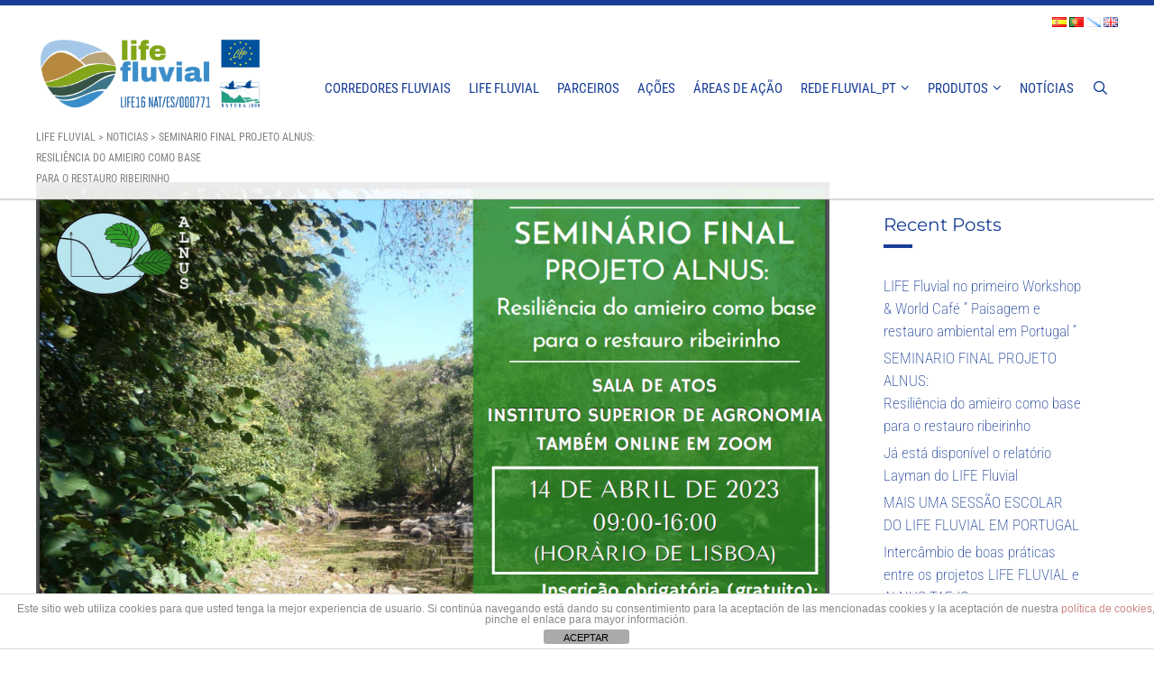

--- FILE ---
content_type: text/html; charset=UTF-8
request_url: https://www.lifefluvial.eu/pt/projeto-alnusresiliencia-do-amieiro-como-basepara-o-restauro-ribeirinho/
body_size: 22428
content:
<!DOCTYPE html>
<html lang="pt-PT">
<head>
	<meta charset="UTF-8">
	
<!-- MapPress Easy Google Maps Version:2.95.3 (https://www.mappresspro.com) -->
<title>SEMINARIO FINAL PROJETO ALNUS:Resiliência do amieiro como basepara o restauro ribeirinho &#8211; LIFE Fluvial</title>
<meta name='robots' content='max-image-preview:large' />
	<style>img:is([sizes="auto" i], [sizes^="auto," i]) { contain-intrinsic-size: 3000px 1500px }</style>
	<meta name="viewport" content="width=device-width, initial-scale=1"><link rel='dns-prefetch' href='//cdn.jsdelivr.net' />
<link href='https://fonts.gstatic.com' crossorigin rel='preconnect' />
<link href='https://fonts.googleapis.com' crossorigin rel='preconnect' />
<link rel="alternate" type="application/rss+xml" title="LIFE Fluvial &raquo; Feed" href="https://www.lifefluvial.eu/pt/feed/" />
<script>
window._wpemojiSettings = {"baseUrl":"https:\/\/s.w.org\/images\/core\/emoji\/16.0.1\/72x72\/","ext":".png","svgUrl":"https:\/\/s.w.org\/images\/core\/emoji\/16.0.1\/svg\/","svgExt":".svg","source":{"concatemoji":"https:\/\/www.lifefluvial.eu\/wp-includes\/js\/wp-emoji-release.min.js?ver=ef7d12d321ed49e5073cf8b869adc398"}};
/*! This file is auto-generated */
!function(s,n){var o,i,e;function c(e){try{var t={supportTests:e,timestamp:(new Date).valueOf()};sessionStorage.setItem(o,JSON.stringify(t))}catch(e){}}function p(e,t,n){e.clearRect(0,0,e.canvas.width,e.canvas.height),e.fillText(t,0,0);var t=new Uint32Array(e.getImageData(0,0,e.canvas.width,e.canvas.height).data),a=(e.clearRect(0,0,e.canvas.width,e.canvas.height),e.fillText(n,0,0),new Uint32Array(e.getImageData(0,0,e.canvas.width,e.canvas.height).data));return t.every(function(e,t){return e===a[t]})}function u(e,t){e.clearRect(0,0,e.canvas.width,e.canvas.height),e.fillText(t,0,0);for(var n=e.getImageData(16,16,1,1),a=0;a<n.data.length;a++)if(0!==n.data[a])return!1;return!0}function f(e,t,n,a){switch(t){case"flag":return n(e,"\ud83c\udff3\ufe0f\u200d\u26a7\ufe0f","\ud83c\udff3\ufe0f\u200b\u26a7\ufe0f")?!1:!n(e,"\ud83c\udde8\ud83c\uddf6","\ud83c\udde8\u200b\ud83c\uddf6")&&!n(e,"\ud83c\udff4\udb40\udc67\udb40\udc62\udb40\udc65\udb40\udc6e\udb40\udc67\udb40\udc7f","\ud83c\udff4\u200b\udb40\udc67\u200b\udb40\udc62\u200b\udb40\udc65\u200b\udb40\udc6e\u200b\udb40\udc67\u200b\udb40\udc7f");case"emoji":return!a(e,"\ud83e\udedf")}return!1}function g(e,t,n,a){var r="undefined"!=typeof WorkerGlobalScope&&self instanceof WorkerGlobalScope?new OffscreenCanvas(300,150):s.createElement("canvas"),o=r.getContext("2d",{willReadFrequently:!0}),i=(o.textBaseline="top",o.font="600 32px Arial",{});return e.forEach(function(e){i[e]=t(o,e,n,a)}),i}function t(e){var t=s.createElement("script");t.src=e,t.defer=!0,s.head.appendChild(t)}"undefined"!=typeof Promise&&(o="wpEmojiSettingsSupports",i=["flag","emoji"],n.supports={everything:!0,everythingExceptFlag:!0},e=new Promise(function(e){s.addEventListener("DOMContentLoaded",e,{once:!0})}),new Promise(function(t){var n=function(){try{var e=JSON.parse(sessionStorage.getItem(o));if("object"==typeof e&&"number"==typeof e.timestamp&&(new Date).valueOf()<e.timestamp+604800&&"object"==typeof e.supportTests)return e.supportTests}catch(e){}return null}();if(!n){if("undefined"!=typeof Worker&&"undefined"!=typeof OffscreenCanvas&&"undefined"!=typeof URL&&URL.createObjectURL&&"undefined"!=typeof Blob)try{var e="postMessage("+g.toString()+"("+[JSON.stringify(i),f.toString(),p.toString(),u.toString()].join(",")+"));",a=new Blob([e],{type:"text/javascript"}),r=new Worker(URL.createObjectURL(a),{name:"wpTestEmojiSupports"});return void(r.onmessage=function(e){c(n=e.data),r.terminate(),t(n)})}catch(e){}c(n=g(i,f,p,u))}t(n)}).then(function(e){for(var t in e)n.supports[t]=e[t],n.supports.everything=n.supports.everything&&n.supports[t],"flag"!==t&&(n.supports.everythingExceptFlag=n.supports.everythingExceptFlag&&n.supports[t]);n.supports.everythingExceptFlag=n.supports.everythingExceptFlag&&!n.supports.flag,n.DOMReady=!1,n.readyCallback=function(){n.DOMReady=!0}}).then(function(){return e}).then(function(){var e;n.supports.everything||(n.readyCallback(),(e=n.source||{}).concatemoji?t(e.concatemoji):e.wpemoji&&e.twemoji&&(t(e.twemoji),t(e.wpemoji)))}))}((window,document),window._wpemojiSettings);
</script>
<link rel='stylesheet' id='ai1ec_style-css' href='//www.lifefluvial.eu/wp-content/plugins/all-in-one-event-calendar/public/themes-ai1ec/vortex/css/ai1ec_parsed_css.css?ver=3.0.0' media='all' />
<link rel='stylesheet' id='generate-fonts-css' href='//fonts.googleapis.com/css?family=Roboto+Condensed:300,300italic,regular,italic,700,700italic' media='all' />
<link rel='stylesheet' id='sbi_styles-css' href='https://www.lifefluvial.eu/wp-content/plugins/instagram-feed/css/sbi-styles.min.css?ver=6.9.1' media='all' />
<link rel='stylesheet' id='dashicons-css' href='https://www.lifefluvial.eu/wp-includes/css/dashicons.min.css?ver=ef7d12d321ed49e5073cf8b869adc398' media='all' />
<link rel='stylesheet' id='elusive-css' href='https://www.lifefluvial.eu/wp-content/plugins/menu-icons/vendor/codeinwp/icon-picker/css/types/elusive.min.css?ver=2.0' media='all' />
<link rel='stylesheet' id='menu-icon-font-awesome-css' href='https://www.lifefluvial.eu/wp-content/plugins/menu-icons/css/fontawesome/css/all.min.css?ver=5.15.4' media='all' />
<link rel='stylesheet' id='foundation-icons-css' href='https://www.lifefluvial.eu/wp-content/plugins/menu-icons/vendor/codeinwp/icon-picker/css/types/foundation-icons.min.css?ver=3.0' media='all' />
<link rel='stylesheet' id='genericons-css' href='https://www.lifefluvial.eu/wp-content/plugins/menu-icons/vendor/codeinwp/icon-picker/css/types/genericons.min.css?ver=3.4' media='all' />
<link rel='stylesheet' id='menu-icons-extra-css' href='https://www.lifefluvial.eu/wp-content/plugins/menu-icons/css/extra.min.css?ver=0.13.19' media='all' />
<style id='wp-emoji-styles-inline-css'>

	img.wp-smiley, img.emoji {
		display: inline !important;
		border: none !important;
		box-shadow: none !important;
		height: 1em !important;
		width: 1em !important;
		margin: 0 0.07em !important;
		vertical-align: -0.1em !important;
		background: none !important;
		padding: 0 !important;
	}
</style>
<style id='classic-theme-styles-inline-css'>
/*! This file is auto-generated */
.wp-block-button__link{color:#fff;background-color:#32373c;border-radius:9999px;box-shadow:none;text-decoration:none;padding:calc(.667em + 2px) calc(1.333em + 2px);font-size:1.125em}.wp-block-file__button{background:#32373c;color:#fff;text-decoration:none}
</style>
<link rel='stylesheet' id='mappress-leaflet-css' href='https://www.lifefluvial.eu/wp-content/plugins/mappress-google-maps-for-wordpress/lib/leaflet/leaflet.css?ver=1.7.1' media='all' />
<link rel='stylesheet' id='mappress-css' href='https://www.lifefluvial.eu/wp-content/plugins/mappress-google-maps-for-wordpress/css/mappress.css?ver=2.95.3' media='all' />
<style id='global-styles-inline-css'>
:root{--wp--preset--aspect-ratio--square: 1;--wp--preset--aspect-ratio--4-3: 4/3;--wp--preset--aspect-ratio--3-4: 3/4;--wp--preset--aspect-ratio--3-2: 3/2;--wp--preset--aspect-ratio--2-3: 2/3;--wp--preset--aspect-ratio--16-9: 16/9;--wp--preset--aspect-ratio--9-16: 9/16;--wp--preset--color--black: #000000;--wp--preset--color--cyan-bluish-gray: #abb8c3;--wp--preset--color--white: #ffffff;--wp--preset--color--pale-pink: #f78da7;--wp--preset--color--vivid-red: #cf2e2e;--wp--preset--color--luminous-vivid-orange: #ff6900;--wp--preset--color--luminous-vivid-amber: #fcb900;--wp--preset--color--light-green-cyan: #7bdcb5;--wp--preset--color--vivid-green-cyan: #00d084;--wp--preset--color--pale-cyan-blue: #8ed1fc;--wp--preset--color--vivid-cyan-blue: #0693e3;--wp--preset--color--vivid-purple: #9b51e0;--wp--preset--color--contrast: var(--contrast);--wp--preset--color--contrast-2: var(--contrast-2);--wp--preset--color--contrast-3: var(--contrast-3);--wp--preset--color--base: var(--base);--wp--preset--color--base-2: var(--base-2);--wp--preset--color--base-3: var(--base-3);--wp--preset--color--accent: var(--accent);--wp--preset--gradient--vivid-cyan-blue-to-vivid-purple: linear-gradient(135deg,rgba(6,147,227,1) 0%,rgb(155,81,224) 100%);--wp--preset--gradient--light-green-cyan-to-vivid-green-cyan: linear-gradient(135deg,rgb(122,220,180) 0%,rgb(0,208,130) 100%);--wp--preset--gradient--luminous-vivid-amber-to-luminous-vivid-orange: linear-gradient(135deg,rgba(252,185,0,1) 0%,rgba(255,105,0,1) 100%);--wp--preset--gradient--luminous-vivid-orange-to-vivid-red: linear-gradient(135deg,rgba(255,105,0,1) 0%,rgb(207,46,46) 100%);--wp--preset--gradient--very-light-gray-to-cyan-bluish-gray: linear-gradient(135deg,rgb(238,238,238) 0%,rgb(169,184,195) 100%);--wp--preset--gradient--cool-to-warm-spectrum: linear-gradient(135deg,rgb(74,234,220) 0%,rgb(151,120,209) 20%,rgb(207,42,186) 40%,rgb(238,44,130) 60%,rgb(251,105,98) 80%,rgb(254,248,76) 100%);--wp--preset--gradient--blush-light-purple: linear-gradient(135deg,rgb(255,206,236) 0%,rgb(152,150,240) 100%);--wp--preset--gradient--blush-bordeaux: linear-gradient(135deg,rgb(254,205,165) 0%,rgb(254,45,45) 50%,rgb(107,0,62) 100%);--wp--preset--gradient--luminous-dusk: linear-gradient(135deg,rgb(255,203,112) 0%,rgb(199,81,192) 50%,rgb(65,88,208) 100%);--wp--preset--gradient--pale-ocean: linear-gradient(135deg,rgb(255,245,203) 0%,rgb(182,227,212) 50%,rgb(51,167,181) 100%);--wp--preset--gradient--electric-grass: linear-gradient(135deg,rgb(202,248,128) 0%,rgb(113,206,126) 100%);--wp--preset--gradient--midnight: linear-gradient(135deg,rgb(2,3,129) 0%,rgb(40,116,252) 100%);--wp--preset--font-size--small: 13px;--wp--preset--font-size--medium: 20px;--wp--preset--font-size--large: 36px;--wp--preset--font-size--x-large: 42px;--wp--preset--spacing--20: 0.44rem;--wp--preset--spacing--30: 0.67rem;--wp--preset--spacing--40: 1rem;--wp--preset--spacing--50: 1.5rem;--wp--preset--spacing--60: 2.25rem;--wp--preset--spacing--70: 3.38rem;--wp--preset--spacing--80: 5.06rem;--wp--preset--shadow--natural: 6px 6px 9px rgba(0, 0, 0, 0.2);--wp--preset--shadow--deep: 12px 12px 50px rgba(0, 0, 0, 0.4);--wp--preset--shadow--sharp: 6px 6px 0px rgba(0, 0, 0, 0.2);--wp--preset--shadow--outlined: 6px 6px 0px -3px rgba(255, 255, 255, 1), 6px 6px rgba(0, 0, 0, 1);--wp--preset--shadow--crisp: 6px 6px 0px rgba(0, 0, 0, 1);}:where(.is-layout-flex){gap: 0.5em;}:where(.is-layout-grid){gap: 0.5em;}body .is-layout-flex{display: flex;}.is-layout-flex{flex-wrap: wrap;align-items: center;}.is-layout-flex > :is(*, div){margin: 0;}body .is-layout-grid{display: grid;}.is-layout-grid > :is(*, div){margin: 0;}:where(.wp-block-columns.is-layout-flex){gap: 2em;}:where(.wp-block-columns.is-layout-grid){gap: 2em;}:where(.wp-block-post-template.is-layout-flex){gap: 1.25em;}:where(.wp-block-post-template.is-layout-grid){gap: 1.25em;}.has-black-color{color: var(--wp--preset--color--black) !important;}.has-cyan-bluish-gray-color{color: var(--wp--preset--color--cyan-bluish-gray) !important;}.has-white-color{color: var(--wp--preset--color--white) !important;}.has-pale-pink-color{color: var(--wp--preset--color--pale-pink) !important;}.has-vivid-red-color{color: var(--wp--preset--color--vivid-red) !important;}.has-luminous-vivid-orange-color{color: var(--wp--preset--color--luminous-vivid-orange) !important;}.has-luminous-vivid-amber-color{color: var(--wp--preset--color--luminous-vivid-amber) !important;}.has-light-green-cyan-color{color: var(--wp--preset--color--light-green-cyan) !important;}.has-vivid-green-cyan-color{color: var(--wp--preset--color--vivid-green-cyan) !important;}.has-pale-cyan-blue-color{color: var(--wp--preset--color--pale-cyan-blue) !important;}.has-vivid-cyan-blue-color{color: var(--wp--preset--color--vivid-cyan-blue) !important;}.has-vivid-purple-color{color: var(--wp--preset--color--vivid-purple) !important;}.has-black-background-color{background-color: var(--wp--preset--color--black) !important;}.has-cyan-bluish-gray-background-color{background-color: var(--wp--preset--color--cyan-bluish-gray) !important;}.has-white-background-color{background-color: var(--wp--preset--color--white) !important;}.has-pale-pink-background-color{background-color: var(--wp--preset--color--pale-pink) !important;}.has-vivid-red-background-color{background-color: var(--wp--preset--color--vivid-red) !important;}.has-luminous-vivid-orange-background-color{background-color: var(--wp--preset--color--luminous-vivid-orange) !important;}.has-luminous-vivid-amber-background-color{background-color: var(--wp--preset--color--luminous-vivid-amber) !important;}.has-light-green-cyan-background-color{background-color: var(--wp--preset--color--light-green-cyan) !important;}.has-vivid-green-cyan-background-color{background-color: var(--wp--preset--color--vivid-green-cyan) !important;}.has-pale-cyan-blue-background-color{background-color: var(--wp--preset--color--pale-cyan-blue) !important;}.has-vivid-cyan-blue-background-color{background-color: var(--wp--preset--color--vivid-cyan-blue) !important;}.has-vivid-purple-background-color{background-color: var(--wp--preset--color--vivid-purple) !important;}.has-black-border-color{border-color: var(--wp--preset--color--black) !important;}.has-cyan-bluish-gray-border-color{border-color: var(--wp--preset--color--cyan-bluish-gray) !important;}.has-white-border-color{border-color: var(--wp--preset--color--white) !important;}.has-pale-pink-border-color{border-color: var(--wp--preset--color--pale-pink) !important;}.has-vivid-red-border-color{border-color: var(--wp--preset--color--vivid-red) !important;}.has-luminous-vivid-orange-border-color{border-color: var(--wp--preset--color--luminous-vivid-orange) !important;}.has-luminous-vivid-amber-border-color{border-color: var(--wp--preset--color--luminous-vivid-amber) !important;}.has-light-green-cyan-border-color{border-color: var(--wp--preset--color--light-green-cyan) !important;}.has-vivid-green-cyan-border-color{border-color: var(--wp--preset--color--vivid-green-cyan) !important;}.has-pale-cyan-blue-border-color{border-color: var(--wp--preset--color--pale-cyan-blue) !important;}.has-vivid-cyan-blue-border-color{border-color: var(--wp--preset--color--vivid-cyan-blue) !important;}.has-vivid-purple-border-color{border-color: var(--wp--preset--color--vivid-purple) !important;}.has-vivid-cyan-blue-to-vivid-purple-gradient-background{background: var(--wp--preset--gradient--vivid-cyan-blue-to-vivid-purple) !important;}.has-light-green-cyan-to-vivid-green-cyan-gradient-background{background: var(--wp--preset--gradient--light-green-cyan-to-vivid-green-cyan) !important;}.has-luminous-vivid-amber-to-luminous-vivid-orange-gradient-background{background: var(--wp--preset--gradient--luminous-vivid-amber-to-luminous-vivid-orange) !important;}.has-luminous-vivid-orange-to-vivid-red-gradient-background{background: var(--wp--preset--gradient--luminous-vivid-orange-to-vivid-red) !important;}.has-very-light-gray-to-cyan-bluish-gray-gradient-background{background: var(--wp--preset--gradient--very-light-gray-to-cyan-bluish-gray) !important;}.has-cool-to-warm-spectrum-gradient-background{background: var(--wp--preset--gradient--cool-to-warm-spectrum) !important;}.has-blush-light-purple-gradient-background{background: var(--wp--preset--gradient--blush-light-purple) !important;}.has-blush-bordeaux-gradient-background{background: var(--wp--preset--gradient--blush-bordeaux) !important;}.has-luminous-dusk-gradient-background{background: var(--wp--preset--gradient--luminous-dusk) !important;}.has-pale-ocean-gradient-background{background: var(--wp--preset--gradient--pale-ocean) !important;}.has-electric-grass-gradient-background{background: var(--wp--preset--gradient--electric-grass) !important;}.has-midnight-gradient-background{background: var(--wp--preset--gradient--midnight) !important;}.has-small-font-size{font-size: var(--wp--preset--font-size--small) !important;}.has-medium-font-size{font-size: var(--wp--preset--font-size--medium) !important;}.has-large-font-size{font-size: var(--wp--preset--font-size--large) !important;}.has-x-large-font-size{font-size: var(--wp--preset--font-size--x-large) !important;}
:where(.wp-block-post-template.is-layout-flex){gap: 1.25em;}:where(.wp-block-post-template.is-layout-grid){gap: 1.25em;}
:where(.wp-block-columns.is-layout-flex){gap: 2em;}:where(.wp-block-columns.is-layout-grid){gap: 2em;}
:root :where(.wp-block-pullquote){font-size: 1.5em;line-height: 1.6;}
</style>
<link rel='stylesheet' id='front-estilos-css' href='https://www.lifefluvial.eu/wp-content/plugins/asesor-cookies-para-la-ley-en-espana/html/front/estilos.css?ver=ef7d12d321ed49e5073cf8b869adc398' media='all' />
<link rel='stylesheet' id='contact-form-7-css' href='https://www.lifefluvial.eu/wp-content/plugins/contact-form-7/includes/css/styles.css?ver=6.1.1' media='all' />
<link rel='stylesheet' id='ctf_styles-css' href='https://www.lifefluvial.eu/wp-content/plugins/custom-twitter-feeds/css/ctf-styles.min.css?ver=2.3.1' media='all' />
<link rel='stylesheet' id='document-gallery-css' href='https://www.lifefluvial.eu/wp-content/plugins/document-gallery/assets/css/style.min.css?ver=4.4.4' media='all' />
<link rel='stylesheet' id='fvp-frontend-css' href='https://www.lifefluvial.eu/wp-content/plugins/featured-video-plus/styles/frontend.css?ver=2.3.3' media='all' />
<link rel='stylesheet' id='generate-style-grid-css' href='https://www.lifefluvial.eu/wp-content/themes/generatepress/assets/css/unsemantic-grid.min.css?ver=3.4.0' media='all' />
<link rel='stylesheet' id='generate-style-css' href='https://www.lifefluvial.eu/wp-content/themes/generatepress/assets/css/style.min.css?ver=3.4.0' media='all' />
<style id='generate-style-inline-css'>
body{background-color:#ffffff;color:#5f6265;}a{color:#193e97;}a:visited{color:#193e97;}a:hover, a:focus, a:active{color:#000000;}body .grid-container{max-width:1200px;}.wp-block-group__inner-container{max-width:1200px;margin-left:auto;margin-right:auto;}.site-header .header-image{width:250px;}.generate-back-to-top{font-size:20px;border-radius:3px;position:fixed;bottom:30px;right:30px;line-height:40px;width:40px;text-align:center;z-index:10;transition:opacity 300ms ease-in-out;opacity:0.1;transform:translateY(1000px);}.generate-back-to-top__show{opacity:1;transform:translateY(0);}.navigation-search{position:absolute;left:-99999px;pointer-events:none;visibility:hidden;z-index:20;width:100%;top:0;transition:opacity 100ms ease-in-out;opacity:0;}.navigation-search.nav-search-active{left:0;right:0;pointer-events:auto;visibility:visible;opacity:1;}.navigation-search input[type="search"]{outline:0;border:0;vertical-align:bottom;line-height:1;opacity:0.9;width:100%;z-index:20;border-radius:0;-webkit-appearance:none;height:60px;}.navigation-search input::-ms-clear{display:none;width:0;height:0;}.navigation-search input::-ms-reveal{display:none;width:0;height:0;}.navigation-search input::-webkit-search-decoration, .navigation-search input::-webkit-search-cancel-button, .navigation-search input::-webkit-search-results-button, .navigation-search input::-webkit-search-results-decoration{display:none;}.main-navigation li.search-item{z-index:21;}li.search-item.active{transition:opacity 100ms ease-in-out;}.nav-left-sidebar .main-navigation li.search-item.active,.nav-right-sidebar .main-navigation li.search-item.active{width:auto;display:inline-block;float:right;}.gen-sidebar-nav .navigation-search{top:auto;bottom:0;}:root{--contrast:#222222;--contrast-2:#575760;--contrast-3:#b2b2be;--base:#f0f0f0;--base-2:#f7f8f9;--base-3:#ffffff;--accent:#1e73be;}:root .has-contrast-color{color:var(--contrast);}:root .has-contrast-background-color{background-color:var(--contrast);}:root .has-contrast-2-color{color:var(--contrast-2);}:root .has-contrast-2-background-color{background-color:var(--contrast-2);}:root .has-contrast-3-color{color:var(--contrast-3);}:root .has-contrast-3-background-color{background-color:var(--contrast-3);}:root .has-base-color{color:var(--base);}:root .has-base-background-color{background-color:var(--base);}:root .has-base-2-color{color:var(--base-2);}:root .has-base-2-background-color{background-color:var(--base-2);}:root .has-base-3-color{color:var(--base-3);}:root .has-base-3-background-color{background-color:var(--base-3);}:root .has-accent-color{color:var(--accent);}:root .has-accent-background-color{background-color:var(--accent);}body, button, input, select, textarea{font-family:"Roboto Condensed", sans-serif;font-weight:200;font-size:16px;}body{line-height:1.5;}.entry-content > [class*="wp-block-"]:not(:last-child):not(.wp-block-heading){margin-bottom:1.5em;}.main-title{font-size:45px;}.main-navigation .main-nav ul ul li a{font-size:14px;}.sidebar .widget, .footer-widgets .widget{font-size:17px;}h1{font-weight:300;font-size:40px;}h2{font-weight:300;font-size:30px;}h3{font-size:20px;}h4{font-size:inherit;}h5{font-size:inherit;}@media (max-width:768px){.main-title{font-size:30px;}h1{font-size:30px;}h2{font-size:25px;}}.top-bar{background-color:#636363;color:#ffffff;}.top-bar a{color:#ffffff;}.top-bar a:hover{color:#303030;}.site-header{background-color:#ffffff;color:#3a3a3a;}.site-header a{color:#3a3a3a;}.main-title a,.main-title a:hover{color:#222222;}.site-description{color:#757575;}.main-navigation,.main-navigation ul ul{background-color:#222222;}.main-navigation .main-nav ul li a, .main-navigation .menu-toggle, .main-navigation .menu-bar-items{color:#ffffff;}.main-navigation .main-nav ul li:not([class*="current-menu-"]):hover > a, .main-navigation .main-nav ul li:not([class*="current-menu-"]):focus > a, .main-navigation .main-nav ul li.sfHover:not([class*="current-menu-"]) > a, .main-navigation .menu-bar-item:hover > a, .main-navigation .menu-bar-item.sfHover > a{color:#ffffff;background-color:#3f3f3f;}button.menu-toggle:hover,button.menu-toggle:focus,.main-navigation .mobile-bar-items a,.main-navigation .mobile-bar-items a:hover,.main-navigation .mobile-bar-items a:focus{color:#ffffff;}.main-navigation .main-nav ul li[class*="current-menu-"] > a{color:#ffffff;background-color:#3f3f3f;}.navigation-search input[type="search"],.navigation-search input[type="search"]:active, .navigation-search input[type="search"]:focus, .main-navigation .main-nav ul li.search-item.active > a, .main-navigation .menu-bar-items .search-item.active > a{color:#ffffff;background-color:#3f3f3f;}.main-navigation ul ul{background-color:#3f3f3f;}.main-navigation .main-nav ul ul li a{color:#ffffff;}.main-navigation .main-nav ul ul li:not([class*="current-menu-"]):hover > a,.main-navigation .main-nav ul ul li:not([class*="current-menu-"]):focus > a, .main-navigation .main-nav ul ul li.sfHover:not([class*="current-menu-"]) > a{color:#ffffff;background-color:#4f4f4f;}.main-navigation .main-nav ul ul li[class*="current-menu-"] > a{color:#ffffff;background-color:#4f4f4f;}.separate-containers .inside-article, .separate-containers .comments-area, .separate-containers .page-header, .one-container .container, .separate-containers .paging-navigation, .inside-page-header{background-color:#ffffff;}.entry-meta{color:#595959;}.entry-meta a{color:#595959;}.entry-meta a:hover{color:#1e73be;}.sidebar .widget{background-color:#ffffff;}.sidebar .widget .widget-title{color:#000000;}.footer-widgets{background-color:#ffffff;}.footer-widgets .widget-title{color:#000000;}.site-info{color:#ffffff;background-color:#222222;}.site-info a{color:#ffffff;}.site-info a:hover{color:#606060;}.footer-bar .widget_nav_menu .current-menu-item a{color:#606060;}input[type="text"],input[type="email"],input[type="url"],input[type="password"],input[type="search"],input[type="tel"],input[type="number"],textarea,select{color:#666666;background-color:#fafafa;border-color:#cccccc;}input[type="text"]:focus,input[type="email"]:focus,input[type="url"]:focus,input[type="password"]:focus,input[type="search"]:focus,input[type="tel"]:focus,input[type="number"]:focus,textarea:focus,select:focus{color:#666666;background-color:#ffffff;border-color:#bfbfbf;}button,html input[type="button"],input[type="reset"],input[type="submit"],a.button,a.wp-block-button__link:not(.has-background){color:#ffffff;background-color:#666666;}button:hover,html input[type="button"]:hover,input[type="reset"]:hover,input[type="submit"]:hover,a.button:hover,button:focus,html input[type="button"]:focus,input[type="reset"]:focus,input[type="submit"]:focus,a.button:focus,a.wp-block-button__link:not(.has-background):active,a.wp-block-button__link:not(.has-background):focus,a.wp-block-button__link:not(.has-background):hover{color:#ffffff;background-color:#3f3f3f;}a.generate-back-to-top{background-color:rgba( 0,0,0,0.4 );color:#ffffff;}a.generate-back-to-top:hover,a.generate-back-to-top:focus{background-color:rgba( 0,0,0,0.6 );color:#ffffff;}:root{--gp-search-modal-bg-color:var(--base-3);--gp-search-modal-text-color:var(--contrast);--gp-search-modal-overlay-bg-color:rgba(0,0,0,0.2);}@media (max-width:768px){.main-navigation .menu-bar-item:hover > a, .main-navigation .menu-bar-item.sfHover > a{background:none;color:#ffffff;}}.inside-top-bar{padding:10px;}.inside-header{padding:40px;}.site-main .wp-block-group__inner-container{padding:40px;}.entry-content .alignwide, body:not(.no-sidebar) .entry-content .alignfull{margin-left:-40px;width:calc(100% + 80px);max-width:calc(100% + 80px);}.rtl .menu-item-has-children .dropdown-menu-toggle{padding-left:20px;}.rtl .main-navigation .main-nav ul li.menu-item-has-children > a{padding-right:20px;}.site-info{padding:20px;}@media (max-width:768px){.separate-containers .inside-article, .separate-containers .comments-area, .separate-containers .page-header, .separate-containers .paging-navigation, .one-container .site-content, .inside-page-header{padding:30px;}.site-main .wp-block-group__inner-container{padding:30px;}.site-info{padding-right:10px;padding-left:10px;}.entry-content .alignwide, body:not(.no-sidebar) .entry-content .alignfull{margin-left:-30px;width:calc(100% + 60px);max-width:calc(100% + 60px);}}.one-container .sidebar .widget{padding:0px;}/* End cached CSS */@media (max-width:768px){.main-navigation .menu-toggle,.main-navigation .mobile-bar-items,.sidebar-nav-mobile:not(#sticky-placeholder){display:block;}.main-navigation ul,.gen-sidebar-nav{display:none;}[class*="nav-float-"] .site-header .inside-header > *{float:none;clear:both;}}
</style>
<link rel='stylesheet' id='generate-mobile-style-css' href='https://www.lifefluvial.eu/wp-content/themes/generatepress/assets/css/mobile.min.css?ver=3.4.0' media='all' />
<link rel='stylesheet' id='generate-font-icons-css' href='https://www.lifefluvial.eu/wp-content/themes/generatepress/assets/css/components/font-icons.min.css?ver=3.4.0' media='all' />
<link rel='stylesheet' id='elementor-icons-css' href='https://www.lifefluvial.eu/wp-content/plugins/elementor/assets/lib/eicons/css/elementor-icons.min.css?ver=5.43.0' media='all' />
<link rel='stylesheet' id='elementor-frontend-css' href='https://www.lifefluvial.eu/wp-content/plugins/elementor/assets/css/frontend.min.css?ver=3.31.5' media='all' />
<link rel='stylesheet' id='elementor-post-3517-css' href='https://www.lifefluvial.eu/wp-content/uploads/elementor/css/post-3517.css?ver=1766317216' media='all' />
<link rel='stylesheet' id='lae-animate-css' href='https://www.lifefluvial.eu/wp-content/plugins/addons-for-elementor/assets/css/lib/animate.css?ver=8.8' media='all' />
<link rel='stylesheet' id='lae-sliders-styles-css' href='https://www.lifefluvial.eu/wp-content/plugins/addons-for-elementor/assets/css/lib/sliders.min.css?ver=8.8' media='all' />
<link rel='stylesheet' id='lae-icomoon-styles-css' href='https://www.lifefluvial.eu/wp-content/plugins/addons-for-elementor/assets/css/icomoon.css?ver=8.8' media='all' />
<link rel='stylesheet' id='lae-frontend-styles-css' href='https://www.lifefluvial.eu/wp-content/plugins/addons-for-elementor/assets/css/lae-frontend.css?ver=8.8' media='all' />
<link rel='stylesheet' id='lae-grid-styles-css' href='https://www.lifefluvial.eu/wp-content/plugins/addons-for-elementor/assets/css/lae-grid.css?ver=8.8' media='all' />
<link rel='stylesheet' id='lae-widgets-styles-css' href='https://www.lifefluvial.eu/wp-content/plugins/addons-for-elementor/assets/css/widgets/lae-widgets.min.css?ver=8.8' media='all' />
<link rel='stylesheet' id='font-awesome-5-all-css' href='https://www.lifefluvial.eu/wp-content/plugins/elementor/assets/lib/font-awesome/css/all.min.css?ver=3.31.5' media='all' />
<link rel='stylesheet' id='font-awesome-4-shim-css' href='https://www.lifefluvial.eu/wp-content/plugins/elementor/assets/lib/font-awesome/css/v4-shims.min.css?ver=3.31.5' media='all' />
<link rel='stylesheet' id='sbistyles-css' href='https://www.lifefluvial.eu/wp-content/plugins/instagram-feed/css/sbi-styles.min.css?ver=6.9.1' media='all' />
<link rel='stylesheet' id='elementor-post-11015-css' href='https://www.lifefluvial.eu/wp-content/uploads/elementor/css/post-11015.css?ver=1766330877' media='all' />
<link rel='stylesheet' id='elementor-gf-local-montserrat-css' href='https://www.lifefluvial.eu/wp-content/uploads/elementor/google-fonts/css/montserrat.css?ver=1747307496' media='all' />
<link rel='stylesheet' id='elementor-gf-local-robotocondensed-css' href='https://www.lifefluvial.eu/wp-content/uploads/elementor/google-fonts/css/robotocondensed.css?ver=1747307512' media='all' />
<style type="text/css">.document-icon-row.descriptions {
    display: block;
    clear: both;
    /* min-height: 140px; */
    margin: -2px;
    border-bottom: lightgray solid 2px;
    border-top: lightgray solid 2px;
    padding: 30px 0px;
}
.document-icon-row.descriptions p {
    padding: 10px;
}
.document-gallery .descriptions.document-icon-row .document-icon {
    width: 50%;
    padding: 0 3px 0 0;
    float: left;
    max-width: 50%;
}

.document-gallery .descriptions.document-icon-row img {
    width: 100px;
    max-width: 100%;
    display: block;
    float: left;
margin-right:8%
}
.document-gallery .document-icon .title {
    display: block;
    text-align: left;
    font-size: 2.2em;
    padding: 10px;
    line-height:1;
}
.document-gallery .descriptions.document-icon-row .document-icon {
    width: 50%;
    padding: 0 3px 0 0;
    float: left;
}

.document-gallery .document-icon a {
    width: 100%;
}</style>
		<script type="text/javascript">
			ajaxurl = typeof(ajaxurl) !== 'string' ? 'https://www.lifefluvial.eu/wp-admin/admin-ajax.php' : ajaxurl;
		</script>
		<!--n2css--><!--n2js--><script src="https://www.lifefluvial.eu/wp-includes/js/jquery/jquery.min.js?ver=3.7.1" id="jquery-core-js"></script>
<script src="https://www.lifefluvial.eu/wp-includes/js/jquery/jquery-migrate.min.js?ver=3.4.1" id="jquery-migrate-js"></script>
<script id="front-principal-js-extra">
var cdp_cookies_info = {"url_plugin":"https:\/\/www.lifefluvial.eu\/wp-content\/plugins\/asesor-cookies-para-la-ley-en-espana\/plugin.php","url_admin_ajax":"https:\/\/www.lifefluvial.eu\/wp-admin\/admin-ajax.php"};
</script>
<script src="https://www.lifefluvial.eu/wp-content/plugins/asesor-cookies-para-la-ley-en-espana/html/front/principal.js?ver=ef7d12d321ed49e5073cf8b869adc398" id="front-principal-js"></script>
<script src="https://www.lifefluvial.eu/wp-content/plugins/featured-video-plus/js/jquery.fitvids.min.js?ver=master-2015-08" id="jquery.fitvids-js"></script>
<script id="fvp-frontend-js-extra">
var fvpdata = {"ajaxurl":"https:\/\/www.lifefluvial.eu\/wp-admin\/admin-ajax.php","nonce":"932d72d269","fitvids":"1","dynamic":"","overlay":"","opacity":"0.75","color":"b","width":"640"};
</script>
<script src="https://www.lifefluvial.eu/wp-content/plugins/featured-video-plus/js/frontend.min.js?ver=2.3.3" id="fvp-frontend-js"></script>
<script src="https://www.lifefluvial.eu/wp-content/plugins/sticky-menu-or-anything-on-scroll/assets/js/jq-sticky-anything.min.js?ver=2.1.1" id="stickyAnythingLib-js"></script>
<script id="wk-tag-manager-script-js-after">
function shouldTrack(){
var trackLoggedIn = false;
var loggedIn = false;
if(!loggedIn){
return true;
} else if( trackLoggedIn ) {
return true;
}
return false;
}
function hasWKGoogleAnalyticsCookie() {
return (new RegExp('wp_wk_ga_untrack_' + document.location.hostname)).test(document.cookie);
}
if (!hasWKGoogleAnalyticsCookie() && shouldTrack()) {
//Google Tag Manager
(function (w, d, s, l, i) {
w[l] = w[l] || [];
w[l].push({
'gtm.start':
new Date().getTime(), event: 'gtm.js'
});
var f = d.getElementsByTagName(s)[0],
j = d.createElement(s), dl = l != 'dataLayer' ? '&l=' + l : '';
j.async = true;
j.src =
'https://www.googletagmanager.com/gtm.js?id=' + i + dl;
f.parentNode.insertBefore(j, f);
})(window, document, 'script', 'dataLayer', '');
}
</script>
<script src="https://www.lifefluvial.eu/wp-content/plugins/elementor/assets/lib/font-awesome/js/v4-shims.min.js?ver=3.31.5" id="font-awesome-4-shim-js"></script>
<link rel="https://api.w.org/" href="https://www.lifefluvial.eu/wp-json/" /><link rel="alternate" title="JSON" type="application/json" href="https://www.lifefluvial.eu/wp-json/wp/v2/posts/11015" /><link rel="EditURI" type="application/rsd+xml" title="RSD" href="https://www.lifefluvial.eu/xmlrpc.php?rsd" />

<link rel="canonical" href="https://www.lifefluvial.eu/pt/projeto-alnusresiliencia-do-amieiro-como-basepara-o-restauro-ribeirinho/" />
<link rel='shortlink' href='https://www.lifefluvial.eu/?p=11015' />
<link rel="alternate" title="oEmbed (JSON)" type="application/json+oembed" href="https://www.lifefluvial.eu/wp-json/oembed/1.0/embed?url=https%3A%2F%2Fwww.lifefluvial.eu%2Fpt%2Fprojeto-alnusresiliencia-do-amieiro-como-basepara-o-restauro-ribeirinho%2F" />
<link rel="alternate" title="oEmbed (XML)" type="text/xml+oembed" href="https://www.lifefluvial.eu/wp-json/oembed/1.0/embed?url=https%3A%2F%2Fwww.lifefluvial.eu%2Fpt%2Fprojeto-alnusresiliencia-do-amieiro-como-basepara-o-restauro-ribeirinho%2F&#038;format=xml" />
        <script type="text/javascript">
            ( function () {
                window.lae_fs = { can_use_premium_code: false};
            } )();
        </script>
        <script type="text/javascript">
(function(url){
	if(/(?:Chrome\/26\.0\.1410\.63 Safari\/537\.31|WordfenceTestMonBot)/.test(navigator.userAgent)){ return; }
	var addEvent = function(evt, handler) {
		if (window.addEventListener) {
			document.addEventListener(evt, handler, false);
		} else if (window.attachEvent) {
			document.attachEvent('on' + evt, handler);
		}
	};
	var removeEvent = function(evt, handler) {
		if (window.removeEventListener) {
			document.removeEventListener(evt, handler, false);
		} else if (window.detachEvent) {
			document.detachEvent('on' + evt, handler);
		}
	};
	var evts = 'contextmenu dblclick drag dragend dragenter dragleave dragover dragstart drop keydown keypress keyup mousedown mousemove mouseout mouseover mouseup mousewheel scroll'.split(' ');
	var logHuman = function() {
		if (window.wfLogHumanRan) { return; }
		window.wfLogHumanRan = true;
		var wfscr = document.createElement('script');
		wfscr.type = 'text/javascript';
		wfscr.async = true;
		wfscr.src = url + '&r=' + Math.random();
		(document.getElementsByTagName('head')[0]||document.getElementsByTagName('body')[0]).appendChild(wfscr);
		for (var i = 0; i < evts.length; i++) {
			removeEvent(evts[i], logHuman);
		}
	};
	for (var i = 0; i < evts.length; i++) {
		addEvent(evts[i], logHuman);
	}
})('//www.lifefluvial.eu/?wordfence_lh=1&hid=F0F79FBFC9C218824681B98B52BFCA6F');
</script><meta name="generator" content="Elementor 3.31.5; features: additional_custom_breakpoints, e_element_cache; settings: css_print_method-external, google_font-enabled, font_display-auto">
			<style>
				.e-con.e-parent:nth-of-type(n+4):not(.e-lazyloaded):not(.e-no-lazyload),
				.e-con.e-parent:nth-of-type(n+4):not(.e-lazyloaded):not(.e-no-lazyload) * {
					background-image: none !important;
				}
				@media screen and (max-height: 1024px) {
					.e-con.e-parent:nth-of-type(n+3):not(.e-lazyloaded):not(.e-no-lazyload),
					.e-con.e-parent:nth-of-type(n+3):not(.e-lazyloaded):not(.e-no-lazyload) * {
						background-image: none !important;
					}
				}
				@media screen and (max-height: 640px) {
					.e-con.e-parent:nth-of-type(n+2):not(.e-lazyloaded):not(.e-no-lazyload),
					.e-con.e-parent:nth-of-type(n+2):not(.e-lazyloaded):not(.e-no-lazyload) * {
						background-image: none !important;
					}
				}
			</style>
			<link rel="icon" href="https://www.lifefluvial.eu/wp-content/uploads/2018/02/cropped-ico-32x32.png" sizes="32x32" />
<link rel="icon" href="https://www.lifefluvial.eu/wp-content/uploads/2018/02/cropped-ico-192x192.png" sizes="192x192" />
<link rel="apple-touch-icon" href="https://www.lifefluvial.eu/wp-content/uploads/2018/02/cropped-ico-180x180.png" />
<meta name="msapplication-TileImage" content="https://www.lifefluvial.eu/wp-content/uploads/2018/02/cropped-ico-270x270.png" />
		<style id="wp-custom-css">
			.entry-content, .entry-summary, .page-content {
    margin:0;
}
.entry-meta {
    font-size: 85%;
    margin: .5em 0 1.5em;
    line-height: 1.5;
}
.inside-header, .inside-page-header, .one-container .site-content, .separate-containers .comments-area, .separate-containers .inside-article, .separate-containers .page-header, .separate-containers .paging-navigation {
    padding: 40px 0px;
}
.home .inside-article{
    padding: 0px;
}
.home .site-main {
    margin-top: 0px!important;
    margin-bottom: 0px!important;
}
.top-bar {
    background-color: #fff;
    color: #193e97;
    border-top: #193e97 solid 6px;
    height: 52px;
    overflow: visible;
}
.top-bar a, .top-bar a:visited {
    color: #193e97;
}
.top-bar a:hover {
    color: #216bed;
}

aside#polylang-2 {
    float: right;
    margin-left: 20px;
}
li.lang-item {
    display: inline;
}
.site-logo {
    display: inline-block;
    margin-top: -40px;
    margin-bottom: 18px;
}
.inside-header{
    padding: 10px 0 0 0;
}
.main-navigation .main-nav ul li a, .menu-toggle {
    color: #193e97;
		text-transform: uppercase
}
.main-navigation .main-nav ul ul li a {
    color: #193e97;
}
.main-navigation, .main-navigation ul ul {
    background-color: #ffffff;
}
.main-navigation .main-nav ul li:hover > a, .main-navigation .main-nav ul li:focus > a, .main-navigation .main-nav ul li.sfHover > a {
    color: #000000;
    background-color: #e0e9ff;
}
.main-navigation .main-nav ul ul li:hover > a, .main-navigation .main-nav ul ul li:focus > a, .main-navigation .main-nav ul ul li.sfHover > a {
    color: #000000;
    background-color: #e0e9ff;
}
.main-navigation .main-nav ul li[class*="current-menu-"] > a {
    color: #000000;
    background-color: #ffffff; 
    /* box-shadow: inset 0 0 0 1px #193e97; */
}
.main-navigation .main-nav ul li[class*="current-menu-"] > a:hover, .main-navigation .main-nav ul li[class*="current-menu-"].sfHover > a {
    color: #000000;
    background-color: #e0e9ff;
}
.main-navigation .main-nav ul li a, .main-navigation .mobile-bar-items a, .menu-toggle {
    padding-left: 10px;
    padding-right: 10px;
    line-height: 60px;
}
.menu-item-has-children .dropdown-menu-toggle {
    display: inline-block;
    height: 100%;
    clear: both;
    padding-left: 5px;
	padding-right: 8px;
}
.main-navigation ul ul, .secondary-navigation ul ul.sub-menu {/*width: 600px*/}
li#menu-item-979 ul.sub-menu.toggled-on {
    width: 600px!important;
}


.site-header .header-image {
    height:auto;
}
.element-is-sticky img.header-image {
    height: 50px!important;
    padding: 8px 0px 0px;
	width:auto;

}
.site-header{	
	/*box-shadow:1px 3px 3px rgba(136, 136, 136, 0.38)*/
	}
.nav-float-right .header-widget {
    position: absolute;
    top: 71px;
    width: 100%;
    background: rgba(255, 255, 255, 0.9);
    margin: 0;
    padding: 12px 0px 0px 0;
    max-width: 100%!important;
    font-size: 0.73em;
    text-transform: uppercase;
    font-weight: 400;
    line-height: 2em;
    left: 0;
	border-bottom:solid 1px #ddd;
		box-shadow: 0px 1px 1px rgba(136, 136, 136, 0.38);
}
.element-is-sticky .header-widget {
      padding: 0px 0px 0!important;
	border-top:solid 1px #ddd;
}
.breadcrumbs {
    max-width: 1200px;
    margin: 0 auto;
}
.breadcrumbs, .breadcrumbs a, .breadcrumbs a:visited {
    color: grey;
}
.breadcrumbs a:hover {
    color: black;
}
.home.nav-float-right .header-widget {
    display:none;
}
h1, .lae-heading.lae-style3 .lae-title  {
    color: #193e97;
    font-family: "Montserrat", Sans-serif;
    font-size: 28px;
    line-height: 36px;
    text-transform: uppercase;
    letter-spacing: 1px;
	font-weight:bold;
	text-align:left;
}
h1:after {
    width: 35px;
    height: 4px!important;
    background: #193e97!important;
    display: block;
    content: "";
	text-align:left;
	margin:15px 0px 30px 0px!important;
}
.lae-heading {
    text-align: left;
    margin: 0 auto 60px;
    max-width: none;
}
h2, h3 {
    font-family: 'Montserrat', sans-serif!important;
}
h2 {font-size:24px;
color:#193e97;
margin:35px 0px 15px}

h2.subnot {
	margin-top:20px
}
.antetit-diapo h3 {
	font-size:21px!important
}
.antetit-diapo h3::after {
    content: '';
    display: block;
    width: 32px;
    height: 4px;
    background: #fff702;
    margin: 10px 0;
}
.tit-diapo h2 {
	font-size:48px!important;
	text-transform:uppercase!important;
}
.cont-diapo div {
    font-size: 21px!important;
    max-width: 60%;
}
#actualidad h2 {
    font-size: 24px;
    color: #193e97;
    font-weight: 600!important;
}
#actualidad h2::after {
    content: '';
    display: block;
    width: 32px;
    height: 4px;
    background: #193e97;
    margin: 10px 0;
}
b, dt, strong, th {
    font-weight: 550;
}
.sidebar .widget .widget-title {
    color: #193e97;
	line-height: 1.2;
}
.sidebar .widget .widget-title::after {
    content: '';
    display: block;
    width: 32px;
    height: 4px;
    background: #193e97;
    margin: 10px 0;
}
.lae-portfolio-wrap .lae-portfolio-header {
    position: relative;
    max-width: 1140px;
	margin: 0 auto 10px;}
.noticias .post {
	background-color: white;
}
.lae-portfolio-wrap .lae-portfolio .lae-portfolio-item .lae-entry-text-wrap {
		background-color: white;
    max-width: 650px;
    margin: 0 auto 0;
    padding:20px;
    text-align: left!important;
		font-size:15px
}
.lae-portfolio-wrap .lae-portfolio .lae-portfolio-item .entry-title a {
    color: #193e97;
}
.lae-portfolio-wrap .lae-portfolio .lae-portfolio-item .entry-title a:hover {
    color: #216bed;
}
.lae-posts-carousel .lae-posts-carousel-item .lae-entry-text-wrap {
    text-align: left;
    max-width: 650px;
    margin: 0 auto;
    padding: 25px 15px;
		font-size:15px
}
.lae-posts-carousel .lae-posts-carousel-item .lae-entry-text-wrap .entry-title {
    letter-spacing: 0px;
    font-weight: normal;
    color: #193e97;
    text-transform:none;
    clear: none;
    margin-top: 0;
    margin-bottom: 10px;
    font-size: 16px;
    line-height: 24px;
    }
.lae-posts-carousel .lae-posts-carousel-item .lae-project-image .lae-image-info .lae-post-title {
    line-height: 1.25em;
}
.lae-posts-carousel .lae-posts-carousel-item .lae-entry-text-wrap .entry-title a {
    color: #193e97!important;
}
.lae-posts-carousel .lae-posts-carousel-item .lae-entry-text-wrap .entry-title a:hover {
    color: #888!important;
}
.lae-posts-carousel-item {
    padding: 3px!important;
}
.lae-posts-carousel .lae-posts-carousel-item .hentry {
    background: #fff;
    border-radius: 0px;
    border: none;
    padding: 0;
    margin: 0;
}
.lae-posts-carousel.lae-classic-skin .lae-posts-carousel-item .lae-entry-text-wrap .entry-title {
    font-size: 18px;
    line-height: 26px;
    letter-spacing: 1px;
    font-weight: normal!important;
    color: #333;
    text-transform: uppercase;
    clear: none;
    margin-top: 0;
    margin-bottom: 10px;
    font-size: 16px;
    line-height: 24px;
    margin-bottom: 10px;
	text-align:left!important;
}
.lae-posts-carousel.lae-classic-skin .lae-posts-carousel-item .lae-entry-text-wrap {
    text-align: left!important;
    max-width: 650px;
    margin: 0 auto;
    padding: 25px 15px;
}

.lae-posts-carousel.lae-classic-skin .lae-posts-carousel-item .lae-project-image .lae-image-info .lae-post-title {
   
    line-height: 20px!important;
}




.lae-container button.slick-prev {
    left: -30px;

}
.lae-container button.slick-prev, .lae-container button.slick-prev:before, .lae-container button.slick-prev:after, .lae-container button.slick-next, .lae-container button.slick-next:before, .lae-container button.slick-next:after {
		color:#193e97!important;	
	opacity:0.75
}
.lae-container button.slick-prev:hover:before, .lae-container button.slick-prev:hover:after, .lae-container button.slick-next:hover:before, .lae-container button.slick-next:hover:after {
    color: #216bed !important;
		opacity:1
}
.lae-container button.slick-next {
    right: -30px;
}
#actualidad h3 {
    font-size: 16px;
	margin-bottom:0px!important
}
.lae-portfolio-wrap .lae-portfolio .lae-portfolio-item .entry-summary:before {
    display: none;
}
#pie-titulo h2 {
    font-size: 21px;
    color: #193e97;
   
}
#pie-titulo h2::after {
    content: '';
    display: block;
    width: 32px;
    height: 3px;
    background: #193e97;
    margin: 10px 0;
}
.copyright-bar {
    display: none;
}
aside#custom_html-2 {
    display: inline-block;
}
aside#nav_menu-3, aside#nav_menu-5{
    display: inline-block;
    float: right;
}

.footer-bar-align-left .footer-bar {
    float: none;
    text-align: left;
    font-size: 13px!important;
}
.site-info {
    color: #ffffff;
    background-color: #193e97;
	padding:15px 0px 0px
    /* height: 170px; */
}
.site-info a, .site-info a:visited, .site-info a:active {
    color: #FFFFFF!important;
    text-transform: uppercase;
    font-size: 13px;
}
.site-info a:hover {
    color: #216bed!important;
}
.footer-bar aside#custom_html-2 {
    display: inline-block;
    margin-bottom: 10px;
}
.page-header-image.grid-container.grid-parent {
    max-width: none!important;
    height: 300px;
    overflow: hidden;
	    margin-top: 0;
}
img.attachment-full.size-full.wp-post-image {
    top: 25%;
    margin-top: -25%;
	width:100%
}
.post img.attachment-full.size-full.wp-post-image {
    top: 0%;
    margin-top: 0%;
	width:100%
}
abbr, acronym {
    border-bottom: none;
    cursor: help;
}
.lae-posts-carousel .lae-posts-carousel-item .lae-entry-text-wrap .lae-entry-meta span, .lae-portfolio-wrap .lae-portfolio .lae-portfolio-item .lae-entry-meta span {
    font-style:normal;
}
.elementor-accordion .elementor-tab-title {
    line-height: 1.5;
}
.elementor-accordion .elementor-tab-title .fa {
	font-size:12px;
	padding-top:5px
}
h2.elementor-tab-title    {
	font-size:18px!important;
	padding-top:5px
}
figcaption.wp-caption-text {
	text-align:center;
}
.elementor-accordion .elementor-accordion-item {
    border-top: 1px solid #d4d4d4;
    border-bottom: 1px solid #d4d4d4;
	border-left:0px;
	border-right:0px;
}
.elementor-accordion .elementor-tab-content {
   border-top: 0px solid #d4d4d4;
	    padding: 15px 0px 15px 20px;
}
.elementor-accordion .elementor-tab-content p, .elementor-accordion .elementor-tab-content li {
text-align: justify
}
.elementor .elementor-widget:not(.elementor-widget-text-editor) figure {
    margin: 0 0 40px 50px;
    border: 1px solid #d4d4d4;
}
.home .elementor .elementor-widget:not(.elementor-widget-text-editor) figure {
margin: 0px; border: 0px solid #d4d4d4; 
}

.elementor-widget-tabs .elementor-tab-content h3, h3 {
    font-weight: 400;
	font-size:16px;
	margin:30px 0px 10px;
	text-transform:uppercase
}
.elementor-widget-icon-list .elementor-icon-list-item a span {
    color: #193e97!important;
    font-weight: 400;
}
.elementor-icon-list-item a:hover span {
    color: #216bed!important;
}

.wp-caption {
    border: 1px solid #d4d4d4;
    padding: 15px;
}
/* --------------------------

ESTILOS ALL-IN-ONE EVENTS CALENDAR

------------------------------
*/


/* --------------------------

FORMULARIO

------------------------------
*/

textarea.wpcf7-form-control.wpcf7-textarea {
    height: 120px;
}
input.wpcf7-form-control.wpcf7-text {
    width: 100%;
}
span.wpcf7-list-item {
    display: inline-block;
    margin: 14px 8px 0 0;
}
input.wpcf7-form-control.wpcf7-quiz {
    width: 100%;
}
.wpcf7 p{
font-size:15px
}
button, html input[type="button"], input[type="reset"], input[type="submit"], a.button, a.button:visited {
    color: #ffffff;
    background-color: #193e97;
	padding:14px 28px;
	}
button:hover, html input[type="button"]:hover, input[type="reset"]:hover, input[type="submit"]:hover, a.button:hover, button:focus, html input[type="button"]:focus, input[type="reset"]:focus, input[type="submit"]:focus, a.button:focus {
    color: #ffffff;
    background-color: #216bed;
}
ol {
    margin: 0 0 1em .98em;
}

/* --------------------------

MEDIA QUERIES

------------------------------
*/


@media (max-width: 768px){
.nav-float-right .header-widget {
    display:none;
}
	button.menu-toggle:hover, button.menu-toggle:focus, .main-navigation .mobile-bar-items a, .main-navigation .mobile-bar-items a:hover, .main-navigation .mobile-bar-items a:focus {
    color: BLACK;
}
	.top-bar .widget {
    float: right!important;
    margin: 0 10px!important;
}
	img.attachment-full.size-full.wp-post-image {
    top: 0;
    margin-top: 0;
    width: 100%;
}
	aside#nav_menu-3 {
    display: inline-block;
    float: none;
}
	.footer-widgets, .widget-area .widget {
    padding: 20px 0px;
}
	aside#custom_html-2 {
    width: 100%;
}
	.site-content {
    padding: 0px 10px;
}
}
		</style>
		</head>

<body class="wp-singular post-template-default single single-post postid-11015 single-format-standard wp-custom-logo wp-embed-responsive wp-theme-generatepress right-sidebar nav-float-right separate-containers fluid-header active-footer-widgets-1 nav-search-enabled header-aligned-left dropdown-hover featured-image-active elementor-default elementor-kit-3517 elementor-page elementor-page-11015" itemtype="https://schema.org/Blog" itemscope>
	<noscript>
    <iframe src="https://www.googletagmanager.com/ns.html?id=" height="0" width="0"
        style="display:none;visibility:hidden"></iframe>
</noscript>

<a class="screen-reader-text skip-link" href="#content" title="Saltar para o conteúdo">Saltar para o conteúdo</a>		<div class="top-bar top-bar-align-right">
			<div class="inside-top-bar grid-container grid-parent">
				<aside id="polylang-2" class="widget inner-padding widget_polylang"><ul>
	<li class="lang-item lang-item-17 lang-item-es no-translation lang-item-first"><a lang="es-ES" hreflang="es-ES" href="https://www.lifefluvial.eu/es/"><img src="[data-uri]" alt="Español" width="16" height="11" style="width: 16px; height: 11px;" /></a></li>
	<li class="lang-item lang-item-59 lang-item-pt current-lang"><a lang="pt-PT" hreflang="pt-PT" href="https://www.lifefluvial.eu/pt/projeto-alnusresiliencia-do-amieiro-como-basepara-o-restauro-ribeirinho/" aria-current="true"><img src="[data-uri]" alt="Português" width="16" height="11" style="width: 16px; height: 11px;" /></a></li>
	<li class="lang-item lang-item-62 lang-item-gl no-translation"><a lang="gl-ES" hreflang="gl-ES" href="https://www.lifefluvial.eu/gl/"><img src="[data-uri]" alt="Galego" width="16" height="11" style="width: 16px; height: 11px;" /></a></li>
	<li class="lang-item lang-item-23 lang-item-en no-translation"><a lang="en-GB" hreflang="en-GB" href="https://www.lifefluvial.eu/en/"><img loading="lazy" src="[data-uri]" alt="English" width="16" height="11" style="width: 16px; height: 11px;" /></a></li>
</ul>
</aside>			</div>
		</div>
				<header class="site-header" id="masthead" aria-label="Site"  itemtype="https://schema.org/WPHeader" itemscope>
			<div class="inside-header grid-container grid-parent">
							<div class="header-widget">
				<aside id="bcn_widget-3" class="widget inner-padding widget_breadcrumb_navxt"><div class="breadcrumbs" vocab="https://schema.org/" typeof="BreadcrumbList"><!-- Breadcrumb NavXT 7.4.1 -->
<span property="itemListElement" typeof="ListItem"><a property="item" typeof="WebPage" title="Ir a LIFE Fluvial." href="https://www.lifefluvial.eu" class="home"><span property="name">LIFE Fluvial</span></a><meta property="position" content="1"></span> &gt; <span property="itemListElement" typeof="ListItem"><a property="item" typeof="WebPage" title="Ir al archivo de la categoría Noticias." href="https://www.lifefluvial.eu/pt/category/noticias-pt/" class="taxonomy category"><span property="name">Noticias</span></a><meta property="position" content="2"></span> &gt; <span property="itemListElement" typeof="ListItem"><a property="item" typeof="WebPage" title="Ir a SEMINARIO FINAL PROJETO ALNUS:Resiliência do amieiro como basepara o restauro ribeirinho." href="https://www.lifefluvial.eu/pt/projeto-alnusresiliencia-do-amieiro-como-basepara-o-restauro-ribeirinho/" class="post post-post current-item"><span property="name">SEMINARIO FINAL PROJETO ALNUS:<br>Resiliência do amieiro como base<br>para o restauro ribeirinho</span></a><meta property="position" content="3"></span></div></aside>			</div>
			<div class="site-logo">
					<a href="https://www.lifefluvial.eu/pt/" rel="home">
						<img  class="header-image is-logo-image" alt="LIFE Fluvial" src="https://www.lifefluvial.eu/wp-content/uploads/2019/05/composicion-logoLIFEFLUVIAL_oficial.png" />
					</a>
				</div>		<nav class="main-navigation grid-container grid-parent sub-menu-right" id="site-navigation" aria-label="Principal"  itemtype="https://schema.org/SiteNavigationElement" itemscope>
			<div class="inside-navigation grid-container grid-parent">
				<form method="get" class="search-form navigation-search" action="https://www.lifefluvial.eu/pt/">
					<input type="search" class="search-field" value="" name="s" title="Pesquisar" />
				</form>		<div class="mobile-bar-items">
						<span class="search-item">
				<a aria-label="Abrir barra de pesquisa" href="#">
									</a>
			</span>
		</div>
						<button class="menu-toggle" aria-controls="primary-menu" aria-expanded="false">
					<span class="mobile-menu">Menu</span>				</button>
				<div id="primary-menu" class="main-nav"><ul id="menu-menu-principal-portugues" class=" menu sf-menu"><li id="menu-item-1244" class="menu-item menu-item-type-post_type menu-item-object-page menu-item-1244"><a href="https://www.lifefluvial.eu/pt/corredores-fluviais/">Corredores fluviais</a></li>
<li id="menu-item-1247" class="menu-item menu-item-type-post_type menu-item-object-page menu-item-1247"><a href="https://www.lifefluvial.eu/pt/life-fluvial-pt/">Life Fluvial</a></li>
<li id="menu-item-1251" class="menu-item menu-item-type-post_type menu-item-object-page menu-item-1251"><a href="https://www.lifefluvial.eu/pt/parceiros/">Parceiros</a></li>
<li id="menu-item-1242" class="menu-item menu-item-type-post_type menu-item-object-page menu-item-1242"><a href="https://www.lifefluvial.eu/pt/acoes/">Ações</a></li>
<li id="menu-item-1243" class="menu-item menu-item-type-post_type menu-item-object-page menu-item-1243"><a href="https://www.lifefluvial.eu/pt/areas-de-acao/">Áreas de ação</a></li>
<li id="menu-item-10606" class="menu-item menu-item-type-post_type menu-item-object-page menu-item-has-children menu-item-10606"><a href="https://www.lifefluvial.eu/pt/rede-fluvial_pt/">Rede Fluvial_pt<span role="presentation" class="dropdown-menu-toggle"></span></a>
<ul class="sub-menu">
	<li id="menu-item-10603" class="menu-item menu-item-type-post_type menu-item-object-page menu-item-10603"><a href="https://www.lifefluvial.eu/pt/rede-fluvial_pt/">Rede Fluvial_pt</a></li>
	<li id="menu-item-7876" class="menu-item menu-item-type-post_type menu-item-object-page menu-item-7876"><a href="https://www.lifefluvial.eu/en/networking_en/">Networking</a></li>
</ul>
</li>
<li id="menu-item-1252" class="menu-item menu-item-type-post_type menu-item-object-page menu-item-has-children menu-item-1252"><a href="https://www.lifefluvial.eu/pt/produtos-pt/">Produtos<span role="presentation" class="dropdown-menu-toggle"></span></a>
<ul class="sub-menu">
	<li id="menu-item-10444" class="menu-item menu-item-type-post_type menu-item-object-page menu-item-10444"><a href="https://www.lifefluvial.eu/pt/produtos-pt/documentos-life-fluvial/">Documentos_LIFE Fluvial</a></li>
	<li id="menu-item-3748" class="menu-item menu-item-type-post_type menu-item-object-page menu-item-3748"><a href="https://www.lifefluvial.eu/es/productos/imagenes/">Imagens</a></li>
	<li id="menu-item-5131" class="menu-item menu-item-type-post_type menu-item-object-page menu-item-5131"><a href="https://www.lifefluvial.eu/pt/produtos-pt/inqueritos/">Inquéritos</a></li>
	<li id="menu-item-6113" class="menu-item menu-item-type-post_type menu-item-object-page menu-item-6113"><a href="https://www.lifefluvial.eu/es/productos/juegos/">Jogos</a></li>
	<li id="menu-item-10384" class="menu-item menu-item-type-post_type menu-item-object-page menu-item-10384"><a href="https://www.lifefluvial.eu/pt/produtos-pt/videos_fluvial/">Videos_Fluvial</a></li>
</ul>
</li>
<li id="menu-item-1250" class="menu-item menu-item-type-post_type menu-item-object-page menu-item-1250"><a href="https://www.lifefluvial.eu/pt/noticias/">Notícias</a></li>
<li class="search-item menu-item-align-right"><a aria-label="Abrir barra de pesquisa" href="#"></a></li></ul></div>			</div>
		</nav>
					</div>
		</header>
		
	<div class="site grid-container container hfeed grid-parent" id="page">
				<div class="site-content" id="content">
			
	<div class="content-area grid-parent mobile-grid-100 grid-75 tablet-grid-75" id="primary">
		<main class="site-main" id="main">
			
<article id="post-11015" class="post-11015 post type-post status-publish format-standard has-post-thumbnail hentry category-noticias-pt" itemtype="https://schema.org/CreativeWork" itemscope>
	<div class="inside-article">
				<div class="featured-image page-header-image-single grid-container grid-parent">
			<img loading="lazy" width="1133" height="802" src="https://www.lifefluvial.eu/wp-content/uploads/2023/03/PTAlnus.png" class="attachment-full size-full wp-post-image" alt="" itemprop="image" decoding="async" srcset="https://www.lifefluvial.eu/wp-content/uploads/2023/03/PTAlnus.png 1133w, https://www.lifefluvial.eu/wp-content/uploads/2023/03/PTAlnus-300x212.png 300w, https://www.lifefluvial.eu/wp-content/uploads/2023/03/PTAlnus-1024x725.png 1024w, https://www.lifefluvial.eu/wp-content/uploads/2023/03/PTAlnus-768x544.png 768w" sizes="(max-width: 1133px) 100vw, 1133px" />		</div>
					<header class="entry-header">
				<h1 class="entry-title" itemprop="headline">SEMINARIO FINAL PROJETO ALNUS:<br>Resiliência do amieiro como base<br>para o restauro ribeirinho</h1>		<div class="entry-meta">
			<span class="posted-on"><time class="updated" datetime="2024-01-29T09:44:53+01:00" itemprop="dateModified">29/01/2024</time><time class="entry-date published" datetime="2023-03-16T15:18:55+01:00" itemprop="datePublished">16/03/2023</time></span> <span class="byline">por <span class="author vcard" itemprop="author" itemtype="https://schema.org/Person" itemscope><a class="url fn n" href="https://www.lifefluvial.eu/pt/author/lifefluvial/" title="Ver todos os artigos de Lifefluvial" rel="author" itemprop="url"><span class="author-name" itemprop="name">Lifefluvial</span></a></span></span> 		</div>
					</header>
			
		<div class="entry-content" itemprop="text">
					<div data-elementor-type="wp-post" data-elementor-id="11015" class="elementor elementor-11015">
						<section class="elementor-section elementor-top-section elementor-element elementor-element-77f0d3a elementor-section-boxed elementor-section-height-default elementor-section-height-default" data-id="77f0d3a" data-element_type="section">
						<div class="elementor-container elementor-column-gap-default">
					<div class="elementor-column elementor-col-100 elementor-top-column elementor-element elementor-element-511149f" data-id="511149f" data-element_type="column">
			<div class="elementor-widget-wrap elementor-element-populated">
						<div class="elementor-element elementor-element-2fe6d56 elementor-widget elementor-widget-text-editor" data-id="2fe6d56" data-element_type="widget" data-widget_type="text-editor.default">
				<div class="elementor-widget-container">
									<p>A equipa do projeto “ALNUS &#8211; Avaliação da resistência de <em>Alnus glutinosa</em> ao efeito conjugado de uma doença emergente e stress climático: predição da resiliência dos bosques de amieiro nas redes hidrográficas” vem por este meio convida-lo ao SEMINARIO FINAL, intitulado<strong> <em>“Resiliencia do amieiro como base para o restauro ribeirinho</em>”</strong>, Este evento realizar-se-á no dia <strong>14 de Abril de 2023,</strong> entre as 9:00 e as 16:00 horas de Lisboa e será realizado em formato hibrido, na Sala de Atos do Instituto Superior de Agronomia e online (Plataforma Zoom).</p><p>A inscrição é requerida (gratuita) e pode ser feita através do link: <a href="https://urldefense.com/v3/__http:/www.bit.ly/SeminarioProjetoAlnus__;!!D9dNQwwGXtA!R7vwtwiKRVesijMBAprQf6rgAmPuIVWCjqxRrTYiEdUuExRq9gVy61bpZrwMbFbLcoacdeBUYqdXVEqjjIEN2FSEzw$">www.bit.ly/SeminarioProjetoAlnus</a></p><p>Para aceder ao programa do Seminário: <a href="https://urldefense.com/v3/__https:/www.isa.ulisboa.pt/proj/alnus/seminario-final-do-projeto-alnus/__;!!D9dNQwwGXtA!R7vwtwiKRVesijMBAprQf6rgAmPuIVWCjqxRrTYiEdUuExRq9gVy61bpZrwMbFbLcoacdeBUYqdXVEqjjIF7_EAjwg$">https://www.isa.ulisboa.pt/proj/alnus/seminario-final-do-projeto-alnus/</a></p><p>Para outras informações, favor contactar através do e-mail <em><a href="mailto:alnus.project@gmail.com">alnus.project@gmail.com</a></em></p>								</div>
				</div>
					</div>
		</div>
					</div>
		</section>
				</div>
				</div>

				<footer class="entry-meta" aria-label="Metadados de conteúdo">
			<span class="cat-links"><span class="screen-reader-text">Categorias </span><a href="https://www.lifefluvial.eu/pt/category/noticias-pt/" rel="category tag">Noticias</a></span> 		<nav id="nav-below" class="post-navigation" aria-label="Artigos">
			<div class="nav-previous"><span class="prev"><a href="https://www.lifefluvial.eu/pt/ja-esta-disponivel-o-relatorio-layman-do-life-fluvial/" rel="prev">Já está disponível o relatório Layman do LIFE Fluvial</a></span></div><div class="nav-next"><span class="next"><a href="https://www.lifefluvial.eu/pt/life-fluvial-no-primeiro-workshop-world-cafe-paisagem-e-restauro-ambiental-em-portugal/" rel="next">LIFE Fluvial no primeiro Workshop &amp; World Café &#8221; Paisagem e restauro ambiental em Portugal &#8220;</a></span></div>		</nav>
				</footer>
			</div>
</article>
		</main>
	</div>

	<div class="widget-area sidebar is-right-sidebar grid-25 tablet-grid-25 grid-parent" id="right-sidebar">
	<div class="inside-right-sidebar">
		
		<aside id="recent-posts-2" class="widget inner-padding widget_recent_entries">
		<h2 class="widget-title">Recent Posts</h2>
		<ul>
											<li>
					<a href="https://www.lifefluvial.eu/pt/life-fluvial-no-primeiro-workshop-world-cafe-paisagem-e-restauro-ambiental-em-portugal/">LIFE Fluvial no primeiro Workshop &amp; World Café &#8221; Paisagem e restauro ambiental em Portugal &#8220;</a>
									</li>
											<li>
					<a href="https://www.lifefluvial.eu/pt/projeto-alnusresiliencia-do-amieiro-como-basepara-o-restauro-ribeirinho/" aria-current="page">SEMINARIO FINAL PROJETO ALNUS:<br>Resiliência do amieiro como base<br>para o restauro ribeirinho</a>
									</li>
											<li>
					<a href="https://www.lifefluvial.eu/pt/ja-esta-disponivel-o-relatorio-layman-do-life-fluvial/">Já está disponível o relatório Layman do LIFE Fluvial</a>
									</li>
											<li>
					<a href="https://www.lifefluvial.eu/pt/mais-uma-sessao-escolar-do-life-fluvial-em-portugal/">MAIS UMA SESSÃO ESCOLAR DO LIFE FLUVIAL EM PORTUGAL</a>
									</li>
											<li>
					<a href="https://www.lifefluvial.eu/pt/%f0%9d%90%88%f0%9d%90%a7%f0%9d%90%ad%f0%9d%90%9e%f0%9d%90%ab%f0%9d%90%9ca%f0%9d%90%a6%f0%9d%90%9b%f0%9d%90%a2%f0%9d%90%a8-%f0%9d%90%9d%f0%9d%90%9e-%f0%9d%90%9b%f0%9d%90%a8%f0%9d%90%9a%f0%9d%90%ac/">Intercâmbio de boas práticas entre os projetos LIFE FLUVIAL e ALNUS TAEJO</a>
									</li>
					</ul>

		</aside><aside id="ai1ec_agenda_widget-2" class="widget inner-padding widget_ai1ec_agenda_widget">

	<h2 class="widget-title">Eventos programados</h2>

<style>
<!--

-->
</style>
<div class="timely ai1ec-agenda-widget-view ai1ec-clearfix">

			<div>
													<div class="ai1ec-date
					">
					<a class="ai1ec-date-title ai1ec-load-view"
						href="https&#x3A;&#x2F;&#x2F;www.lifefluvial.eu&#x2F;es&#x2F;actualidad&#x2F;eventos&#x2F;action&#x7E;oneday&#x2F;exact_date&#x7E;21-1-2026&#x2F;">
						<div class="ai1ec-month">Jan</div>
						<div class="ai1ec-day">21</div>
						<div class="ai1ec-weekday">Wed</div>
											</a>
					<div class="ai1ec-date-events">
																					<div class="ai1ec-event
									ai1ec-event-id-9165
									ai1ec-event-instance-id-196
									ai1ec-allday">

									<a href="https&#x3A;&#x2F;&#x2F;www.lifefluvial.eu&#x2F;evento&#x2F;dia-internacional-de-los-bosques&#x2F;&#x3F;instance_id&#x3D;196"
										class="ai1ec-popup-trigger ai1ec-load-event">
																					<span class="ai1ec-allday-badge">
												todo o dia
											</span>
										
										<span class="ai1ec-event-title">
											D&iacute;a Internacional de los Bosques
																					</span>
									</a>

									<div class="ai1ec-popover ai1ec-popup 
	ai1ec-event-instance-id-196">

		
	<span class="ai1ec-popup-title">
		<a href="https&#x3A;&#x2F;&#x2F;www.lifefluvial.eu&#x2F;evento&#x2F;dia-internacional-de-los-bosques&#x2F;&#x3F;instance_id&#x3D;196"
		   class="ai1ec-load-event"
			>D&iacute;a Internacional de los Bosques</a>
					</span>

	
	<div class="ai1ec-event-time">
					Jan 21 <span class="ai1ec-allday-badge">todo o dia</span>
			</div>

	
			<div class="ai1ec-popup-excerpt">&nbsp;</div>
	
</div>

								</div>
							 													 						 					</div>
				</div>
							<div class="ai1ec-date
					">
					<a class="ai1ec-date-title ai1ec-load-view"
						href="https&#x3A;&#x2F;&#x2F;www.lifefluvial.eu&#x2F;es&#x2F;actualidad&#x2F;eventos&#x2F;action&#x7E;oneday&#x2F;exact_date&#x7E;2-2-2026&#x2F;">
						<div class="ai1ec-month">Feb</div>
						<div class="ai1ec-day">2</div>
						<div class="ai1ec-weekday">Mon</div>
											</a>
					<div class="ai1ec-date-events">
																					<div class="ai1ec-event
									ai1ec-event-id-7040
									ai1ec-event-instance-id-172
									ai1ec-allday">

									<a href="https&#x3A;&#x2F;&#x2F;www.lifefluvial.eu&#x2F;evento&#x2F;dia-mundial-de-los-humedales&#x2F;&#x3F;instance_id&#x3D;172"
										class="ai1ec-popup-trigger ai1ec-load-event">
																					<span class="ai1ec-allday-badge">
												todo o dia
											</span>
										
										<span class="ai1ec-event-title">
											D&Iacute;A MUNDIAL DE LOS HUMEDALES
																					</span>
									</a>

									<div class="ai1ec-popover ai1ec-popup 
	ai1ec-event-instance-id-172">

		
	<span class="ai1ec-popup-title">
		<a href="https&#x3A;&#x2F;&#x2F;www.lifefluvial.eu&#x2F;evento&#x2F;dia-mundial-de-los-humedales&#x2F;&#x3F;instance_id&#x3D;172"
		   class="ai1ec-load-event"
			>D&Iacute;A MUNDIAL DE LOS HUMEDALES</a>
					</span>

	
	<div class="ai1ec-event-time">
					Feb 2 <span class="ai1ec-allday-badge">todo o dia</span>
			</div>

	
			<div class="ai1ec-popup-excerpt">2 DE FEBRERO DE 2022, DÍA MUNDIAL DE LOS HUMEDALES</div>
	
</div>

								</div>
							 													 						 					</div>
				</div>
							<div class="ai1ec-date
					">
					<a class="ai1ec-date-title ai1ec-load-view"
						href="https&#x3A;&#x2F;&#x2F;www.lifefluvial.eu&#x2F;es&#x2F;actualidad&#x2F;eventos&#x2F;action&#x7E;oneday&#x2F;exact_date&#x7E;21-2-2026&#x2F;">
						<div class="ai1ec-month">Feb</div>
						<div class="ai1ec-day">21</div>
						<div class="ai1ec-weekday">Sat</div>
											</a>
					<div class="ai1ec-date-events">
																					<div class="ai1ec-event
									ai1ec-event-id-9165
									ai1ec-event-instance-id-197
									ai1ec-allday">

									<a href="https&#x3A;&#x2F;&#x2F;www.lifefluvial.eu&#x2F;evento&#x2F;dia-internacional-de-los-bosques&#x2F;&#x3F;instance_id&#x3D;197"
										class="ai1ec-popup-trigger ai1ec-load-event">
																					<span class="ai1ec-allday-badge">
												todo o dia
											</span>
										
										<span class="ai1ec-event-title">
											D&iacute;a Internacional de los Bosques
																					</span>
									</a>

									<div class="ai1ec-popover ai1ec-popup 
	ai1ec-event-instance-id-197">

		
	<span class="ai1ec-popup-title">
		<a href="https&#x3A;&#x2F;&#x2F;www.lifefluvial.eu&#x2F;evento&#x2F;dia-internacional-de-los-bosques&#x2F;&#x3F;instance_id&#x3D;197"
		   class="ai1ec-load-event"
			>D&iacute;a Internacional de los Bosques</a>
					</span>

	
	<div class="ai1ec-event-time">
					Feb 21 <span class="ai1ec-allday-badge">todo o dia</span>
			</div>

	
			<div class="ai1ec-popup-excerpt">&nbsp;</div>
	
</div>

								</div>
							 													 						 					</div>
				</div>
							<div class="ai1ec-date
					">
					<a class="ai1ec-date-title ai1ec-load-view"
						href="https&#x3A;&#x2F;&#x2F;www.lifefluvial.eu&#x2F;es&#x2F;actualidad&#x2F;eventos&#x2F;action&#x7E;oneday&#x2F;exact_date&#x7E;21-3-2026&#x2F;">
						<div class="ai1ec-month">Mar</div>
						<div class="ai1ec-day">21</div>
						<div class="ai1ec-weekday">Sat</div>
											</a>
					<div class="ai1ec-date-events">
																					<div class="ai1ec-event
									ai1ec-event-id-9165
									ai1ec-event-instance-id-198
									ai1ec-allday">

									<a href="https&#x3A;&#x2F;&#x2F;www.lifefluvial.eu&#x2F;evento&#x2F;dia-internacional-de-los-bosques&#x2F;&#x3F;instance_id&#x3D;198"
										class="ai1ec-popup-trigger ai1ec-load-event">
																					<span class="ai1ec-allday-badge">
												todo o dia
											</span>
										
										<span class="ai1ec-event-title">
											D&iacute;a Internacional de los Bosques
																					</span>
									</a>

									<div class="ai1ec-popover ai1ec-popup 
	ai1ec-event-instance-id-198">

		
	<span class="ai1ec-popup-title">
		<a href="https&#x3A;&#x2F;&#x2F;www.lifefluvial.eu&#x2F;evento&#x2F;dia-internacional-de-los-bosques&#x2F;&#x3F;instance_id&#x3D;198"
		   class="ai1ec-load-event"
			>D&iacute;a Internacional de los Bosques</a>
					</span>

	
	<div class="ai1ec-event-time">
					Mar 21 <span class="ai1ec-allday-badge">todo o dia</span>
			</div>

	
			<div class="ai1ec-popup-excerpt">&nbsp;</div>
	
</div>

								</div>
							 													 						 					</div>
				</div>
							<div class="ai1ec-date
					">
					<a class="ai1ec-date-title ai1ec-load-view"
						href="https&#x3A;&#x2F;&#x2F;www.lifefluvial.eu&#x2F;es&#x2F;actualidad&#x2F;eventos&#x2F;action&#x7E;oneday&#x2F;exact_date&#x7E;21-5-2026&#x2F;">
						<div class="ai1ec-month">May</div>
						<div class="ai1ec-day">21</div>
						<div class="ai1ec-weekday">Thu</div>
											</a>
					<div class="ai1ec-date-events">
																					<div class="ai1ec-event
									ai1ec-event-id-7021
									ai1ec-event-instance-id-182
									ai1ec-allday">

									<a href="https&#x3A;&#x2F;&#x2F;www.lifefluvial.eu&#x2F;evento&#x2F;dia-europeo-de-la-red-natura-2000-3&#x2F;&#x3F;instance_id&#x3D;182"
										class="ai1ec-popup-trigger ai1ec-load-event">
																					<span class="ai1ec-allday-badge">
												todo o dia
											</span>
										
										<span class="ai1ec-event-title">
											D&iacute;a Europeo de la Red Natura 2000
																							<span class="ai1ec-event-location"
													>@ Europa</span>
																					</span>
									</a>

									<div class="ai1ec-popover ai1ec-popup 
	ai1ec-event-instance-id-182">

		
	<span class="ai1ec-popup-title">
		<a href="https&#x3A;&#x2F;&#x2F;www.lifefluvial.eu&#x2F;evento&#x2F;dia-europeo-de-la-red-natura-2000-3&#x2F;&#x3F;instance_id&#x3D;182"
		   class="ai1ec-load-event"
			>D&iacute;a Europeo de la Red Natura 2000</a>
					<span class="ai1ec-event-location"
				>@ Europa</span>
					</span>

	
	<div class="ai1ec-event-time">
					May 21 <span class="ai1ec-allday-badge">todo o dia</span>
			</div>

	
			<div class="ai1ec-popup-excerpt">&nbsp;</div>
	
</div>

								</div>
							 													 						 					</div>
				</div>
							<div class="ai1ec-date
					">
					<a class="ai1ec-date-title ai1ec-load-view"
						href="https&#x3A;&#x2F;&#x2F;www.lifefluvial.eu&#x2F;es&#x2F;actualidad&#x2F;eventos&#x2F;action&#x7E;oneday&#x2F;exact_date&#x7E;9-10-2026&#x2F;">
						<div class="ai1ec-month">Oct</div>
						<div class="ai1ec-day">9</div>
						<div class="ai1ec-weekday">Fri</div>
											</a>
					<div class="ai1ec-date-events">
																					<div class="ai1ec-event
									ai1ec-event-id-4568
									ai1ec-event-instance-id-163
									ai1ec-allday">

									<a href="https&#x3A;&#x2F;&#x2F;www.lifefluvial.eu&#x2F;evento&#x2F;4568&#x2F;&#x3F;instance_id&#x3D;163"
										class="ai1ec-popup-trigger ai1ec-load-event">
																					<span class="ai1ec-allday-badge">
												todo o dia
											</span>
										
										<span class="ai1ec-event-title">
											D&iacute;a Mundial de las Aves Migrator...
																					</span>
									</a>

									<div class="ai1ec-popover ai1ec-popup 
	ai1ec-event-instance-id-163">

		
	<span class="ai1ec-popup-title">
		<a href="https&#x3A;&#x2F;&#x2F;www.lifefluvial.eu&#x2F;evento&#x2F;4568&#x2F;&#x3F;instance_id&#x3D;163"
		   class="ai1ec-load-event"
			>D&iacute;a Mundial de las Aves Migrator...</a>
					</span>

	
	<div class="ai1ec-event-time">
					Oct 9 <span class="ai1ec-allday-badge">todo o dia</span>
			</div>

	
			<div class="ai1ec-popup-excerpt">&nbsp;</div>
	
</div>

								</div>
							 													 						 					</div>
				</div>
							<div class="ai1ec-date
					">
					<a class="ai1ec-date-title ai1ec-load-view"
						href="https&#x3A;&#x2F;&#x2F;www.lifefluvial.eu&#x2F;es&#x2F;actualidad&#x2F;eventos&#x2F;action&#x7E;oneday&#x2F;exact_date&#x7E;21-1-2027&#x2F;">
						<div class="ai1ec-month">Jan</div>
						<div class="ai1ec-day">21</div>
						<div class="ai1ec-weekday">Thu</div>
											</a>
					<div class="ai1ec-date-events">
																					<div class="ai1ec-event
									ai1ec-event-id-9165
									ai1ec-event-instance-id-199
									ai1ec-allday">

									<a href="https&#x3A;&#x2F;&#x2F;www.lifefluvial.eu&#x2F;evento&#x2F;dia-internacional-de-los-bosques&#x2F;&#x3F;instance_id&#x3D;199"
										class="ai1ec-popup-trigger ai1ec-load-event">
																					<span class="ai1ec-allday-badge">
												todo o dia
											</span>
										
										<span class="ai1ec-event-title">
											D&iacute;a Internacional de los Bosques
																					</span>
									</a>

									<div class="ai1ec-popover ai1ec-popup 
	ai1ec-event-instance-id-199">

		
	<span class="ai1ec-popup-title">
		<a href="https&#x3A;&#x2F;&#x2F;www.lifefluvial.eu&#x2F;evento&#x2F;dia-internacional-de-los-bosques&#x2F;&#x3F;instance_id&#x3D;199"
		   class="ai1ec-load-event"
			>D&iacute;a Internacional de los Bosques</a>
					</span>

	
	<div class="ai1ec-event-time">
					Jan 21 <span class="ai1ec-allday-badge">todo o dia</span>
			</div>

	
			<div class="ai1ec-popup-excerpt">&nbsp;</div>
	
</div>

								</div>
							 													 						 					</div>
				</div>
							<div class="ai1ec-date
					">
					<a class="ai1ec-date-title ai1ec-load-view"
						href="https&#x3A;&#x2F;&#x2F;www.lifefluvial.eu&#x2F;es&#x2F;actualidad&#x2F;eventos&#x2F;action&#x7E;oneday&#x2F;exact_date&#x7E;2-2-2027&#x2F;">
						<div class="ai1ec-month">Feb</div>
						<div class="ai1ec-day">2</div>
						<div class="ai1ec-weekday">Tue</div>
											</a>
					<div class="ai1ec-date-events">
																					<div class="ai1ec-event
									ai1ec-event-id-7040
									ai1ec-event-instance-id-173
									ai1ec-allday">

									<a href="https&#x3A;&#x2F;&#x2F;www.lifefluvial.eu&#x2F;evento&#x2F;dia-mundial-de-los-humedales&#x2F;&#x3F;instance_id&#x3D;173"
										class="ai1ec-popup-trigger ai1ec-load-event">
																					<span class="ai1ec-allday-badge">
												todo o dia
											</span>
										
										<span class="ai1ec-event-title">
											D&Iacute;A MUNDIAL DE LOS HUMEDALES
																					</span>
									</a>

									<div class="ai1ec-popover ai1ec-popup 
	ai1ec-event-instance-id-173">

		
	<span class="ai1ec-popup-title">
		<a href="https&#x3A;&#x2F;&#x2F;www.lifefluvial.eu&#x2F;evento&#x2F;dia-mundial-de-los-humedales&#x2F;&#x3F;instance_id&#x3D;173"
		   class="ai1ec-load-event"
			>D&Iacute;A MUNDIAL DE LOS HUMEDALES</a>
					</span>

	
	<div class="ai1ec-event-time">
					Feb 2 <span class="ai1ec-allday-badge">todo o dia</span>
			</div>

	
			<div class="ai1ec-popup-excerpt">2 DE FEBRERO DE 2022, DÍA MUNDIAL DE LOS HUMEDALES</div>
	
</div>

								</div>
							 													 						 					</div>
				</div>
							<div class="ai1ec-date
					">
					<a class="ai1ec-date-title ai1ec-load-view"
						href="https&#x3A;&#x2F;&#x2F;www.lifefluvial.eu&#x2F;es&#x2F;actualidad&#x2F;eventos&#x2F;action&#x7E;oneday&#x2F;exact_date&#x7E;21-2-2027&#x2F;">
						<div class="ai1ec-month">Feb</div>
						<div class="ai1ec-day">21</div>
						<div class="ai1ec-weekday">Sun</div>
											</a>
					<div class="ai1ec-date-events">
																					<div class="ai1ec-event
									ai1ec-event-id-9165
									ai1ec-event-instance-id-200
									ai1ec-allday">

									<a href="https&#x3A;&#x2F;&#x2F;www.lifefluvial.eu&#x2F;evento&#x2F;dia-internacional-de-los-bosques&#x2F;&#x3F;instance_id&#x3D;200"
										class="ai1ec-popup-trigger ai1ec-load-event">
																					<span class="ai1ec-allday-badge">
												todo o dia
											</span>
										
										<span class="ai1ec-event-title">
											D&iacute;a Internacional de los Bosques
																					</span>
									</a>

									<div class="ai1ec-popover ai1ec-popup 
	ai1ec-event-instance-id-200">

		
	<span class="ai1ec-popup-title">
		<a href="https&#x3A;&#x2F;&#x2F;www.lifefluvial.eu&#x2F;evento&#x2F;dia-internacional-de-los-bosques&#x2F;&#x3F;instance_id&#x3D;200"
		   class="ai1ec-load-event"
			>D&iacute;a Internacional de los Bosques</a>
					</span>

	
	<div class="ai1ec-event-time">
					Feb 21 <span class="ai1ec-allday-badge">todo o dia</span>
			</div>

	
			<div class="ai1ec-popup-excerpt">&nbsp;</div>
	
</div>

								</div>
							 													 						 					</div>
				</div>
							<div class="ai1ec-date
					">
					<a class="ai1ec-date-title ai1ec-load-view"
						href="https&#x3A;&#x2F;&#x2F;www.lifefluvial.eu&#x2F;es&#x2F;actualidad&#x2F;eventos&#x2F;action&#x7E;oneday&#x2F;exact_date&#x7E;21-3-2027&#x2F;">
						<div class="ai1ec-month">Mar</div>
						<div class="ai1ec-day">21</div>
						<div class="ai1ec-weekday">Sun</div>
											</a>
					<div class="ai1ec-date-events">
																					<div class="ai1ec-event
									ai1ec-event-id-9165
									ai1ec-event-instance-id-201
									ai1ec-allday">

									<a href="https&#x3A;&#x2F;&#x2F;www.lifefluvial.eu&#x2F;evento&#x2F;dia-internacional-de-los-bosques&#x2F;&#x3F;instance_id&#x3D;201"
										class="ai1ec-popup-trigger ai1ec-load-event">
																					<span class="ai1ec-allday-badge">
												todo o dia
											</span>
										
										<span class="ai1ec-event-title">
											D&iacute;a Internacional de los Bosques
																					</span>
									</a>

									<div class="ai1ec-popover ai1ec-popup 
	ai1ec-event-instance-id-201">

		
	<span class="ai1ec-popup-title">
		<a href="https&#x3A;&#x2F;&#x2F;www.lifefluvial.eu&#x2F;evento&#x2F;dia-internacional-de-los-bosques&#x2F;&#x3F;instance_id&#x3D;201"
		   class="ai1ec-load-event"
			>D&iacute;a Internacional de los Bosques</a>
					</span>

	
	<div class="ai1ec-event-time">
					Mar 21 <span class="ai1ec-allday-badge">todo o dia</span>
			</div>

	
			<div class="ai1ec-popup-excerpt">&nbsp;</div>
	
</div>

								</div>
							 													 						 					</div>
				</div>
			 		</div>
	 
			<div class="ai1ec-subscribe-buttons-widget">
							<a class="ai1ec-btn ai1ec-btn-default ai1ec-btn-xs ai1ec-pull-right
					ai1ec-calendar-link"
					href="https&#x3A;&#x2F;&#x2F;www.lifefluvial.eu&#x2F;es&#x2F;actualidad&#x2F;eventos&#x2F;">
					Ver Calendário
					<i class="ai1ec-fa ai1ec-fa-arrow-right"></i>
				</a>
			
							<div class="ai1ec-subscribe-dropdown ai1ec-dropdown ai1ec-btn
	ai1ec-btn-default ai1ec-btn-xs">
	<span role="button" class="ai1ec-dropdown-toggle ai1ec-subscribe"
			data-toggle="ai1ec-dropdown">
		<i class="ai1ec-fa ai1ec-icon-rss ai1ec-fa-lg ai1ec-fa-fw"></i>
		<span class="ai1ec-hidden-xs">
							Adicionar
						<span class="ai1ec-caret"></span>
		</span>
	</span>
			<ul class="ai1ec-dropdown-menu ai1ec-pull-left" role="menu">
		<li>
			<a class="ai1ec-tooltip-trigger ai1ec-tooltip-auto" target="_blank"
				data-placement="right" title="Copie este URL para o seu próprio calendário Timely ou clique para adicionar o seu calendário rich-text"
				href="http&#x3A;&#x2F;&#x2F;www.lifefluvial.eu&#x2F;&#x3F;plugin&#x3D;all-in-one-event-calendar&amp;controller&#x3D;ai1ec_exporter_controller&amp;action&#x3D;export_events">
				<i class="ai1ec-fa ai1ec-fa-lg ai1ec-fa-fw ai1ec-icon-timely"></i>
				Adicionar ao Calendário Timely
			</a>
		</li>
		<li>
			<a class="ai1ec-tooltip-trigger ai1ec-tooltip-auto" target="_blank"
			  data-placement="right" title="Subscrever este calendário no seu Calendário Google"
			  href="https://www.google.com/calendar/render?cid=http&#x25;3A&#x25;2F&#x25;2Fwww.lifefluvial.eu&#x25;2F&#x25;3Fplugin&#x25;3Dall-in-one-event-calendar&#x25;26controller&#x25;3Dai1ec_exporter_controller&#x25;26action&#x25;3Dexport_events&#x25;26no_html&#x25;3Dtrue&#x25;26&#x25;26">
				<i class="ai1ec-fa ai1ec-icon-google ai1ec-fa-lg ai1ec-fa-fw"></i>
				Adicionar ao Google
			</a>
		</li>
		<li>
			<a class="ai1ec-tooltip-trigger ai1ec-tooltip-auto" target="_blank"
			  data-placement="right" title="Subscrever este calendário no MS Outlook"
			  href="webcal&#x3A;&#x2F;&#x2F;www.lifefluvial.eu&#x2F;&#x3F;plugin&#x3D;all-in-one-event-calendar&amp;controller&#x3D;ai1ec_exporter_controller&amp;action&#x3D;export_events&amp;no_html&#x3D;true">
				<i class="ai1ec-fa ai1ec-icon-windows ai1ec-fa-lg ai1ec-fa-fw"></i>
				Adicionar ao Outlook
			</a>
		</li>
		<li>
			<a class="ai1ec-tooltip-trigger ai1ec-tooltip-auto" target="_blank"
			  data-placement="right" title="Subscrever este calendário no Calendário Apple/iCal"
			  href="webcal&#x3A;&#x2F;&#x2F;www.lifefluvial.eu&#x2F;&#x3F;plugin&#x3D;all-in-one-event-calendar&amp;controller&#x3D;ai1ec_exporter_controller&amp;action&#x3D;export_events&amp;no_html&#x3D;true">
				<i class="ai1ec-fa ai1ec-icon-apple ai1ec-fa-lg ai1ec-fa-fw"></i>
				Adicionar ao Calendário da Apple
			</a>
		</li>
		<li>
						<a class="ai1ec-tooltip-trigger ai1ec-tooltip-auto"
			  data-placement="right" title="Subscrever este calendário num outro calendário plain-text"
			  href="http&#x3A;&#x2F;&#x2F;www.lifefluvial.eu&#x2F;&#x3F;plugin&#x3D;all-in-one-event-calendar&amp;controller&#x3D;ai1ec_exporter_controller&amp;action&#x3D;export_events&amp;no_html&#x3D;true">
				<i class="ai1ec-fa ai1ec-icon-calendar ai1ec-fa-fw"></i>
				Adicionar a outro calendário
			</a>
		</li>
		<li>
			<a class="ai1ec-tooltip-trigger ai1ec-tooltip-auto"
			  data-placement="right" title=""
			  href="http&#x3A;&#x2F;&#x2F;www.lifefluvial.eu&#x2F;&#x3F;plugin&#x3D;all-in-one-event-calendar&amp;controller&#x3D;ai1ec_exporter_controller&amp;action&#x3D;export_events&xml=true">
				<i class="ai1ec-fa ai1ec-fa-file-text ai1ec-fa-lg ai1ec-fa-fw"></i>
				Export to XML
			</a>
		</li>
	</ul>
</div>

					</div>
	 
</div>



</aside>	</div>
</div>

	</div>
</div>


<div class="site-footer footer-bar-active footer-bar-align-left">
				<div id="footer-widgets" class="site footer-widgets">
				<div class="footer-widgets-container grid-container grid-parent">
					<div class="inside-footer-widgets">
							<div class="footer-widget-1 grid-parent grid-100 tablet-grid-50 mobile-grid-100">
		<aside id="media_image-2" class="widget inner-padding widget_media_image"><img width="1200" height="90" src="https://www.lifefluvial.eu/wp-content/uploads/2018/07/logos-socios.png" class="image wp-image-1111  attachment-full size-full" alt="" style="max-width: 100%; height: auto;" decoding="async" srcset="https://www.lifefluvial.eu/wp-content/uploads/2018/07/logos-socios.png 1200w, https://www.lifefluvial.eu/wp-content/uploads/2018/07/logos-socios-300x23.png 300w, https://www.lifefluvial.eu/wp-content/uploads/2018/07/logos-socios-768x58.png 768w, https://www.lifefluvial.eu/wp-content/uploads/2018/07/logos-socios-1024x77.png 1024w" sizes="(max-width: 1200px) 100vw, 1200px" /></aside>	</div>
						</div>
				</div>
			</div>
					<footer class="site-info" aria-label="Site"  itemtype="https://schema.org/WPFooter" itemscope>
			<div class="inside-site-info grid-container grid-parent">
						<div class="footer-bar">
			<aside id="custom_html-2" class="widget_text widget inner-padding widget_custom_html"><div class="textwidget custom-html-widget">LIFE FLUVIAL<br>
INDUROT. Campus de Mieres. Edificio de Investigación<br>
C/Gonzalo Gutiérrez Quirós s/n, 33600 Mieres<br>
(+34) 985 45 81 18&nbsp;&nbsp;&nbsp;·&nbsp;&nbsp;&nbsp;lifefluvial@uniovi.es</div></aside>		</div>
						<div class="copyright-bar">
					<span class="copyright">&copy; 2026 LIFE Fluvial</span> &bull; Criado com <a href="https://generatepress.com" itemprop="url">GeneratePress</a>				</div>
			</div>
		</footer>
		</div>

<a title="Voltar ao topo" aria-label="Voltar ao topo" rel="nofollow" href="#" class="generate-back-to-top" data-scroll-speed="400" data-start-scroll="300">
					
				</a><script type="speculationrules">
{"prefetch":[{"source":"document","where":{"and":[{"href_matches":"\/*"},{"not":{"href_matches":["\/wp-*.php","\/wp-admin\/*","\/wp-content\/uploads\/*","\/wp-content\/*","\/wp-content\/plugins\/*","\/wp-content\/themes\/generatepress\/*","\/*\\?(.+)"]}},{"not":{"selector_matches":"a[rel~=\"nofollow\"]"}},{"not":{"selector_matches":".no-prefetch, .no-prefetch a"}}]},"eagerness":"conservative"}]}
</script>
<!-- HTML del pié de página -->
<div class="cdp-cookies-alerta  cdp-solapa-ocultar cdp-cookies-tema-blanco">
	<div class="cdp-cookies-texto">
		<p style="font-size:12px !important;line-height:12px !important">Este sitio web utiliza cookies para que usted tenga la mejor experiencia de usuario. Si continúa navegando está dando su consentimiento para la aceptación de las mencionadas cookies y la aceptación de nuestra <a href="https://www.lifefluvial.eu/es/politica-de-cookies/" style="font-size:12px !important;line-height:12px !important">política de cookies</a>, pinche el enlace para mayor información.</p>
		<a href="javascript:;" class="cdp-cookies-boton-cerrar">ACEPTAR</a> 
	</div>
	<a class="cdp-cookies-solapa">Aviso de cookies</a>
</div>
 <script id="generate-a11y">!function(){"use strict";if("querySelector"in document&&"addEventListener"in window){var e=document.body;e.addEventListener("mousedown",function(){e.classList.add("using-mouse")}),e.addEventListener("keydown",function(){e.classList.remove("using-mouse")})}}();</script><!-- Instagram Feed JS -->
<script type="text/javascript">
var sbiajaxurl = "https://www.lifefluvial.eu/wp-admin/admin-ajax.php";
</script>
			<script>
				const lazyloadRunObserver = () => {
					const lazyloadBackgrounds = document.querySelectorAll( `.e-con.e-parent:not(.e-lazyloaded)` );
					const lazyloadBackgroundObserver = new IntersectionObserver( ( entries ) => {
						entries.forEach( ( entry ) => {
							if ( entry.isIntersecting ) {
								let lazyloadBackground = entry.target;
								if( lazyloadBackground ) {
									lazyloadBackground.classList.add( 'e-lazyloaded' );
								}
								lazyloadBackgroundObserver.unobserve( entry.target );
							}
						});
					}, { rootMargin: '200px 0px 200px 0px' } );
					lazyloadBackgrounds.forEach( ( lazyloadBackground ) => {
						lazyloadBackgroundObserver.observe( lazyloadBackground );
					} );
				};
				const events = [
					'DOMContentLoaded',
					'elementor/lazyload/observe',
				];
				events.forEach( ( event ) => {
					document.addEventListener( event, lazyloadRunObserver );
				} );
			</script>
			<script src="https://www.lifefluvial.eu/wp-includes/js/dist/hooks.min.js?ver=4d63a3d491d11ffd8ac6" id="wp-hooks-js"></script>
<script src="https://www.lifefluvial.eu/wp-includes/js/dist/i18n.min.js?ver=5e580eb46a90c2b997e6" id="wp-i18n-js"></script>
<script id="wp-i18n-js-after">
wp.i18n.setLocaleData( { 'text direction\u0004ltr': [ 'ltr' ] } );
</script>
<script src="https://www.lifefluvial.eu/wp-content/plugins/contact-form-7/includes/swv/js/index.js?ver=6.1.1" id="swv-js"></script>
<script id="contact-form-7-js-translations">
( function( domain, translations ) {
	var localeData = translations.locale_data[ domain ] || translations.locale_data.messages;
	localeData[""].domain = domain;
	wp.i18n.setLocaleData( localeData, domain );
} )( "contact-form-7", {"translation-revision-date":"2024-08-13 18:06:19+0000","generator":"GlotPress\/4.0.1","domain":"messages","locale_data":{"messages":{"":{"domain":"messages","plural-forms":"nplurals=2; plural=n != 1;","lang":"pt"},"This contact form is placed in the wrong place.":["Este formul\u00e1rio de contacto est\u00e1 colocado no s\u00edtio errado."],"Error:":["Erro:"]}},"comment":{"reference":"includes\/js\/index.js"}} );
</script>
<script id="contact-form-7-js-before">
var wpcf7 = {
    "api": {
        "root": "https:\/\/www.lifefluvial.eu\/wp-json\/",
        "namespace": "contact-form-7\/v1"
    }
};
</script>
<script src="https://www.lifefluvial.eu/wp-content/plugins/contact-form-7/includes/js/index.js?ver=6.1.1" id="contact-form-7-js"></script>
<script src="https://www.lifefluvial.eu/wp-content/plugins/document-gallery/assets/js/gallery.min.js?ver=4.4.4" id="document-gallery-js"></script>
<script id="stickThis-js-extra">
var sticky_anything_engage = {"element":".site-header","topspace":"0","minscreenwidth":"768","maxscreenwidth":"999999","zindex":"1","legacymode":"","dynamicmode":"","debugmode":"","pushup":"","adminbar":"1"};
</script>
<script src="https://www.lifefluvial.eu/wp-content/plugins/sticky-menu-or-anything-on-scroll/assets/js/stickThis.js?ver=2.1.1" id="stickThis-js"></script>
<!--[if lte IE 11]>
<script src="https://www.lifefluvial.eu/wp-content/themes/generatepress/assets/js/classList.min.js?ver=3.4.0" id="generate-classlist-js"></script>
<![endif]-->
<script id="generate-menu-js-extra">
var generatepressMenu = {"toggleOpenedSubMenus":"1","openSubMenuLabel":"Abrir submenu","closeSubMenuLabel":"Fechar submenu"};
</script>
<script src="https://www.lifefluvial.eu/wp-content/themes/generatepress/assets/js/menu.min.js?ver=3.4.0" id="generate-menu-js"></script>
<script id="generate-navigation-search-js-extra">
var generatepressNavSearch = {"open":"Abrir barra de pesquisa","close":"Fechar barra de pesquisa"};
</script>
<script src="https://www.lifefluvial.eu/wp-content/themes/generatepress/assets/js/navigation-search.min.js?ver=3.4.0" id="generate-navigation-search-js"></script>
<script id="generate-back-to-top-js-extra">
var generatepressBackToTop = {"smooth":"1"};
</script>
<script src="https://www.lifefluvial.eu/wp-content/themes/generatepress/assets/js/back-to-top.min.js?ver=3.4.0" id="generate-back-to-top-js"></script>
<script id="wp_slimstat-js-extra">
var SlimStatParams = {"transport":"ajax","ajaxurl_rest":"https:\/\/www.lifefluvial.eu\/wp-json\/slimstat\/v1\/hit","ajaxurl_ajax":"https:\/\/www.lifefluvial.eu\/wp-admin\/admin-ajax.php","ajaxurl_adblock":"https:\/\/www.lifefluvial.eu\/request\/0575d77af97b865d23ddf448c55010c0\/","ajaxurl":"https:\/\/www.lifefluvial.eu\/wp-admin\/admin-ajax.php","baseurl":"\/","dnt":"noslimstat,ab-item","id":"5744988.45a6419843d9b867b1c9345801226cf2","wp_rest_nonce":"6a25b44cd1"};
</script>
<script defer src="https://cdn.jsdelivr.net/wp/wp-slimstat/tags/5.3.3/wp-slimstat.min.js" id="wp_slimstat-js"></script>
<script src="https://www.lifefluvial.eu/wp-content/plugins/elementor/assets/js/webpack.runtime.min.js?ver=3.31.5" id="elementor-webpack-runtime-js"></script>
<script src="https://www.lifefluvial.eu/wp-content/plugins/elementor/assets/js/frontend-modules.min.js?ver=3.31.5" id="elementor-frontend-modules-js"></script>
<script src="https://www.lifefluvial.eu/wp-includes/js/jquery/ui/core.min.js?ver=1.13.3" id="jquery-ui-core-js"></script>
<script id="elementor-frontend-js-before">
var elementorFrontendConfig = {"environmentMode":{"edit":false,"wpPreview":false,"isScriptDebug":false},"i18n":{"shareOnFacebook":"Partilhar no Facebook","shareOnTwitter":"Partilhar no Twitter","pinIt":"Fix\u00e1-lo","download":"Download","downloadImage":"Descarregar Imagem","fullscreen":"\u00c9cr\u00e3 Inteiro","zoom":"Zoom","share":"Partilhar","playVideo":"Reproduzir v\u00eddeo","previous":"Anterior","next":"Seguinte","close":"Fechar","a11yCarouselPrevSlideMessage":"Previous slide","a11yCarouselNextSlideMessage":"Next slide","a11yCarouselFirstSlideMessage":"This is the first slide","a11yCarouselLastSlideMessage":"This is the last slide","a11yCarouselPaginationBulletMessage":"Go to slide"},"is_rtl":false,"breakpoints":{"xs":0,"sm":480,"md":768,"lg":1025,"xl":1440,"xxl":1600},"responsive":{"breakpoints":{"mobile":{"label":"Mobile ao alto","value":767,"default_value":767,"direction":"max","is_enabled":true},"mobile_extra":{"label":"Mobile ao baixo","value":880,"default_value":880,"direction":"max","is_enabled":false},"tablet":{"label":"Tablet Portrait","value":1024,"default_value":1024,"direction":"max","is_enabled":true},"tablet_extra":{"label":"Tablet Landscape","value":1200,"default_value":1200,"direction":"max","is_enabled":false},"laptop":{"label":"Port\u00e1til","value":1366,"default_value":1366,"direction":"max","is_enabled":false},"widescreen":{"label":"Widescreen","value":2400,"default_value":2400,"direction":"min","is_enabled":false}},"hasCustomBreakpoints":false},"version":"3.31.5","is_static":false,"experimentalFeatures":{"additional_custom_breakpoints":true,"e_element_cache":true,"home_screen":true,"global_classes_should_enforce_capabilities":true,"e_variables":true,"cloud-library":true,"e_opt_in_v4_page":true},"urls":{"assets":"https:\/\/www.lifefluvial.eu\/wp-content\/plugins\/elementor\/assets\/","ajaxurl":"https:\/\/www.lifefluvial.eu\/wp-admin\/admin-ajax.php","uploadUrl":"https:\/\/www.lifefluvial.eu\/wp-content\/uploads"},"nonces":{"floatingButtonsClickTracking":"31fbbc5259"},"swiperClass":"swiper","settings":{"page":[],"editorPreferences":[]},"kit":{"active_breakpoints":["viewport_mobile","viewport_tablet"],"global_image_lightbox":"yes","lightbox_enable_counter":"yes","lightbox_enable_fullscreen":"yes","lightbox_enable_zoom":"yes","lightbox_enable_share":"yes","lightbox_title_src":"title","lightbox_description_src":"description"},"post":{"id":11015,"title":"SEMINARIO%20FINAL%20PROJETO%20ALNUS%3AResili%C3%AAncia%20do%20amieiro%20como%20basepara%20o%20restauro%20ribeirinho%20%E2%80%93%20LIFE%20Fluvial","excerpt":"","featuredImage":"https:\/\/www.lifefluvial.eu\/wp-content\/uploads\/2023\/03\/PTAlnus-1024x725.png"}};
</script>
<script src="https://www.lifefluvial.eu/wp-content/plugins/elementor/assets/js/frontend.min.js?ver=3.31.5" id="elementor-frontend-js"></script>
<script src="https://www.lifefluvial.eu/?ai1ec_render_js=common_frontend&amp;is_backend=false&amp;ver=3.0.0" id="ai1ec_requirejs-js"></script>

</body>
</html>


--- FILE ---
content_type: text/css
request_url: https://www.lifefluvial.eu/wp-content/uploads/elementor/css/post-3517.css?ver=1766317216
body_size: 350
content:
.elementor-kit-3517{--e-global-color-primary:#193E97;--e-global-color-secondary:#54595F;--e-global-color-text:#7A7A7A;--e-global-color-accent:#216BED;--e-global-color-74987c6:#6EC1E4;--e-global-color-65df96f0:#61CE70;--e-global-color-3699fa5d:#4054B2;--e-global-color-d12b787:#23A455;--e-global-color-662a42e9:#000;--e-global-color-70d25322:#FFF;--e-global-color-98cb7a5:#F6F6F6;--e-global-typography-primary-font-family:"Montserrat";--e-global-typography-primary-font-weight:600;--e-global-typography-secondary-font-family:"Montserrat";--e-global-typography-secondary-font-weight:600;--e-global-typography-text-font-family:"Roboto Condensed";--e-global-typography-text-font-weight:100;--e-global-typography-accent-font-family:"Roboto Condensed";--e-global-typography-accent-font-weight:700;--e-global-typography-6b8a46a-font-weight:bold;}.elementor-section.elementor-section-boxed > .elementor-container{max-width:1140px;}.e-con{--container-max-width:1140px;}.elementor-widget:not(:last-child){margin-block-end:20px;}.elementor-element{--widgets-spacing:20px 20px;--widgets-spacing-row:20px;--widgets-spacing-column:20px;}{}h1.entry-title{display:var(--page-title-display);}@media(max-width:1024px){.elementor-section.elementor-section-boxed > .elementor-container{max-width:1024px;}.e-con{--container-max-width:1024px;}}@media(max-width:767px){.elementor-section.elementor-section-boxed > .elementor-container{max-width:767px;}.e-con{--container-max-width:767px;}}